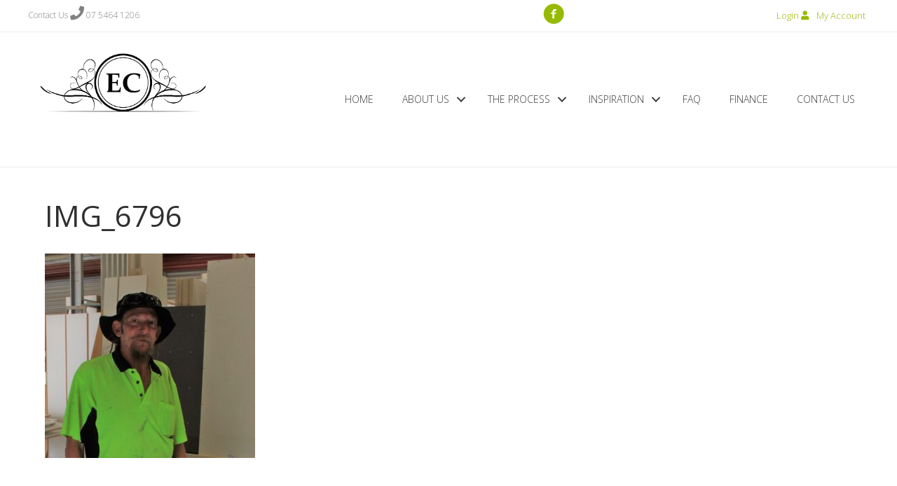

--- FILE ---
content_type: text/html; charset=UTF-8
request_url: https://www.everythingcabinets.com.au/about-us/img_6796/
body_size: 12481
content:
<!DOCTYPE html>
<html lang="en-AU">
<head>
<meta charset="UTF-8" />
<meta name='viewport' content='width=device-width, initial-scale=1.0' />
<meta http-equiv='X-UA-Compatible' content='IE=edge' />
<link rel="profile" href="https://gmpg.org/xfn/11" />
<meta name='robots' content='index, follow, max-image-preview:large, max-snippet:-1, max-video-preview:-1' />

	<!-- This site is optimized with the Yoast SEO plugin v26.8 - https://yoast.com/product/yoast-seo-wordpress/ -->
	<title>IMG_6796 | Everything Cabinets</title>
	<link rel="canonical" href="https://www.everythingcabinets.com.au/about-us/img_6796/" />
	<meta property="og:locale" content="en_US" />
	<meta property="og:type" content="article" />
	<meta property="og:title" content="IMG_6796 | Everything Cabinets" />
	<meta property="og:description" content="Matt - Shed Supervisor" />
	<meta property="og:url" content="https://www.everythingcabinets.com.au/about-us/img_6796/" />
	<meta property="og:site_name" content="Everything Cabinets" />
	<meta property="article:publisher" content="https://www.facebook.com/everythingcabinets/?ref=bookmarks" />
	<meta property="article:modified_time" content="2022-01-24T05:33:16+00:00" />
	<meta property="og:image" content="https://www.everythingcabinets.com.au/about-us/img_6796" />
	<meta property="og:image:width" content="1765" />
	<meta property="og:image:height" content="1716" />
	<meta property="og:image:type" content="image/jpeg" />
	<meta name="twitter:card" content="summary_large_image" />
	<script type="application/ld+json" class="yoast-schema-graph">{"@context":"https://schema.org","@graph":[{"@type":"WebPage","@id":"https://www.everythingcabinets.com.au/about-us/img_6796/","url":"https://www.everythingcabinets.com.au/about-us/img_6796/","name":"IMG_6796 | Everything Cabinets","isPartOf":{"@id":"https://www.everythingcabinets.com.au/#website"},"primaryImageOfPage":{"@id":"https://www.everythingcabinets.com.au/about-us/img_6796/#primaryimage"},"image":{"@id":"https://www.everythingcabinets.com.au/about-us/img_6796/#primaryimage"},"thumbnailUrl":"https://www.everythingcabinets.com.au/wp-content/uploads/IMG_6796.jpg","datePublished":"2022-01-24T05:32:21+00:00","dateModified":"2022-01-24T05:33:16+00:00","breadcrumb":{"@id":"https://www.everythingcabinets.com.au/about-us/img_6796/#breadcrumb"},"inLanguage":"en-AU","potentialAction":[{"@type":"ReadAction","target":["https://www.everythingcabinets.com.au/about-us/img_6796/"]}]},{"@type":"ImageObject","inLanguage":"en-AU","@id":"https://www.everythingcabinets.com.au/about-us/img_6796/#primaryimage","url":"https://www.everythingcabinets.com.au/wp-content/uploads/IMG_6796.jpg","contentUrl":"https://www.everythingcabinets.com.au/wp-content/uploads/IMG_6796.jpg","width":1765,"height":1716,"caption":"Matt - Shed Supervisor"},{"@type":"BreadcrumbList","@id":"https://www.everythingcabinets.com.au/about-us/img_6796/#breadcrumb","itemListElement":[{"@type":"ListItem","position":1,"name":"Home","item":"https://www.everythingcabinets.com.au/"},{"@type":"ListItem","position":2,"name":"About Us","item":"https://www.everythingcabinets.com.au/about-us/"},{"@type":"ListItem","position":3,"name":"IMG_6796"}]},{"@type":"WebSite","@id":"https://www.everythingcabinets.com.au/#website","url":"https://www.everythingcabinets.com.au/","name":"Everything Cabinets","description":"Kitchens | Bathrooms | Laundries","publisher":{"@id":"https://www.everythingcabinets.com.au/#organization"},"potentialAction":[{"@type":"SearchAction","target":{"@type":"EntryPoint","urlTemplate":"https://www.everythingcabinets.com.au/?s={search_term_string}"},"query-input":{"@type":"PropertyValueSpecification","valueRequired":true,"valueName":"search_term_string"}}],"inLanguage":"en-AU"},{"@type":"Organization","@id":"https://www.everythingcabinets.com.au/#organization","name":"Everything Cabinets & Constructions Pty Ltd","url":"https://www.everythingcabinets.com.au/","logo":{"@type":"ImageObject","inLanguage":"en-AU","@id":"https://www.everythingcabinets.com.au/#/schema/logo/image/","url":"https://www.everythingcabinets.com.au/wp-content/uploads/Logo-Web-new.png","contentUrl":"https://www.everythingcabinets.com.au/wp-content/uploads/Logo-Web-new.png","width":3508,"height":2480,"caption":"Everything Cabinets & Constructions Pty Ltd"},"image":{"@id":"https://www.everythingcabinets.com.au/#/schema/logo/image/"},"sameAs":["https://www.facebook.com/everythingcabinets/?ref=bookmarks"]}]}</script>
	<!-- / Yoast SEO plugin. -->


<link rel='dns-prefetch' href='//fonts.googleapis.com' />
<link href='https://fonts.gstatic.com' crossorigin rel='preconnect' />
<link rel="alternate" type="application/rss+xml" title="Everything Cabinets &raquo; Feed" href="https://www.everythingcabinets.com.au/feed/" />
<link rel="alternate" type="application/rss+xml" title="Everything Cabinets &raquo; Comments Feed" href="https://www.everythingcabinets.com.au/comments/feed/" />
<link rel="alternate" type="application/rss+xml" title="Everything Cabinets &raquo; IMG_6796 Comments Feed" href="https://www.everythingcabinets.com.au/about-us/img_6796/feed/" />
<link rel="alternate" title="oEmbed (JSON)" type="application/json+oembed" href="https://www.everythingcabinets.com.au/wp-json/oembed/1.0/embed?url=https%3A%2F%2Fwww.everythingcabinets.com.au%2Fabout-us%2Fimg_6796%2F" />
<link rel="alternate" title="oEmbed (XML)" type="text/xml+oembed" href="https://www.everythingcabinets.com.au/wp-json/oembed/1.0/embed?url=https%3A%2F%2Fwww.everythingcabinets.com.au%2Fabout-us%2Fimg_6796%2F&#038;format=xml" />
<link rel="preload" href="https://www.everythingcabinets.com.au/wp-content/plugins/bb-plugin/fonts/fontawesome/5.15.4/webfonts/fa-solid-900.woff2" as="font" type="font/woff2" crossorigin="anonymous">
<link rel="preload" href="https://www.everythingcabinets.com.au/wp-content/plugins/bb-plugin/fonts/fontawesome/5.15.4/webfonts/fa-regular-400.woff2" as="font" type="font/woff2" crossorigin="anonymous">
<style id='wp-img-auto-sizes-contain-inline-css'>
img:is([sizes=auto i],[sizes^="auto," i]){contain-intrinsic-size:3000px 1500px}
/*# sourceURL=wp-img-auto-sizes-contain-inline-css */
</style>
<style id='wp-emoji-styles-inline-css'>

	img.wp-smiley, img.emoji {
		display: inline !important;
		border: none !important;
		box-shadow: none !important;
		height: 1em !important;
		width: 1em !important;
		margin: 0 0.07em !important;
		vertical-align: -0.1em !important;
		background: none !important;
		padding: 0 !important;
	}
/*# sourceURL=wp-emoji-styles-inline-css */
</style>
<style id='wp-block-library-inline-css'>
:root{--wp-block-synced-color:#7a00df;--wp-block-synced-color--rgb:122,0,223;--wp-bound-block-color:var(--wp-block-synced-color);--wp-editor-canvas-background:#ddd;--wp-admin-theme-color:#007cba;--wp-admin-theme-color--rgb:0,124,186;--wp-admin-theme-color-darker-10:#006ba1;--wp-admin-theme-color-darker-10--rgb:0,107,160.5;--wp-admin-theme-color-darker-20:#005a87;--wp-admin-theme-color-darker-20--rgb:0,90,135;--wp-admin-border-width-focus:2px}@media (min-resolution:192dpi){:root{--wp-admin-border-width-focus:1.5px}}.wp-element-button{cursor:pointer}:root .has-very-light-gray-background-color{background-color:#eee}:root .has-very-dark-gray-background-color{background-color:#313131}:root .has-very-light-gray-color{color:#eee}:root .has-very-dark-gray-color{color:#313131}:root .has-vivid-green-cyan-to-vivid-cyan-blue-gradient-background{background:linear-gradient(135deg,#00d084,#0693e3)}:root .has-purple-crush-gradient-background{background:linear-gradient(135deg,#34e2e4,#4721fb 50%,#ab1dfe)}:root .has-hazy-dawn-gradient-background{background:linear-gradient(135deg,#faaca8,#dad0ec)}:root .has-subdued-olive-gradient-background{background:linear-gradient(135deg,#fafae1,#67a671)}:root .has-atomic-cream-gradient-background{background:linear-gradient(135deg,#fdd79a,#004a59)}:root .has-nightshade-gradient-background{background:linear-gradient(135deg,#330968,#31cdcf)}:root .has-midnight-gradient-background{background:linear-gradient(135deg,#020381,#2874fc)}:root{--wp--preset--font-size--normal:16px;--wp--preset--font-size--huge:42px}.has-regular-font-size{font-size:1em}.has-larger-font-size{font-size:2.625em}.has-normal-font-size{font-size:var(--wp--preset--font-size--normal)}.has-huge-font-size{font-size:var(--wp--preset--font-size--huge)}.has-text-align-center{text-align:center}.has-text-align-left{text-align:left}.has-text-align-right{text-align:right}.has-fit-text{white-space:nowrap!important}#end-resizable-editor-section{display:none}.aligncenter{clear:both}.items-justified-left{justify-content:flex-start}.items-justified-center{justify-content:center}.items-justified-right{justify-content:flex-end}.items-justified-space-between{justify-content:space-between}.screen-reader-text{border:0;clip-path:inset(50%);height:1px;margin:-1px;overflow:hidden;padding:0;position:absolute;width:1px;word-wrap:normal!important}.screen-reader-text:focus{background-color:#ddd;clip-path:none;color:#444;display:block;font-size:1em;height:auto;left:5px;line-height:normal;padding:15px 23px 14px;text-decoration:none;top:5px;width:auto;z-index:100000}html :where(.has-border-color){border-style:solid}html :where([style*=border-top-color]){border-top-style:solid}html :where([style*=border-right-color]){border-right-style:solid}html :where([style*=border-bottom-color]){border-bottom-style:solid}html :where([style*=border-left-color]){border-left-style:solid}html :where([style*=border-width]){border-style:solid}html :where([style*=border-top-width]){border-top-style:solid}html :where([style*=border-right-width]){border-right-style:solid}html :where([style*=border-bottom-width]){border-bottom-style:solid}html :where([style*=border-left-width]){border-left-style:solid}html :where(img[class*=wp-image-]){height:auto;max-width:100%}:where(figure){margin:0 0 1em}html :where(.is-position-sticky){--wp-admin--admin-bar--position-offset:var(--wp-admin--admin-bar--height,0px)}@media screen and (max-width:600px){html :where(.is-position-sticky){--wp-admin--admin-bar--position-offset:0px}}

/*# sourceURL=wp-block-library-inline-css */
</style><style id='global-styles-inline-css'>
:root{--wp--preset--aspect-ratio--square: 1;--wp--preset--aspect-ratio--4-3: 4/3;--wp--preset--aspect-ratio--3-4: 3/4;--wp--preset--aspect-ratio--3-2: 3/2;--wp--preset--aspect-ratio--2-3: 2/3;--wp--preset--aspect-ratio--16-9: 16/9;--wp--preset--aspect-ratio--9-16: 9/16;--wp--preset--color--black: #000000;--wp--preset--color--cyan-bluish-gray: #abb8c3;--wp--preset--color--white: #ffffff;--wp--preset--color--pale-pink: #f78da7;--wp--preset--color--vivid-red: #cf2e2e;--wp--preset--color--luminous-vivid-orange: #ff6900;--wp--preset--color--luminous-vivid-amber: #fcb900;--wp--preset--color--light-green-cyan: #7bdcb5;--wp--preset--color--vivid-green-cyan: #00d084;--wp--preset--color--pale-cyan-blue: #8ed1fc;--wp--preset--color--vivid-cyan-blue: #0693e3;--wp--preset--color--vivid-purple: #9b51e0;--wp--preset--color--fl-heading-text: #303030;--wp--preset--color--fl-body-bg: #ffffff;--wp--preset--color--fl-body-text: #818181;--wp--preset--color--fl-accent: #95ba00;--wp--preset--color--fl-accent-hover: #000000;--wp--preset--color--fl-topbar-bg: #ffffff;--wp--preset--color--fl-topbar-text: #000000;--wp--preset--color--fl-topbar-link: #428bca;--wp--preset--color--fl-topbar-hover: #428bca;--wp--preset--color--fl-header-bg: #ffffff;--wp--preset--color--fl-header-text: #000000;--wp--preset--color--fl-header-link: #1b1b1b;--wp--preset--color--fl-header-hover: #1e73be;--wp--preset--color--fl-nav-bg: #ffffff;--wp--preset--color--fl-nav-link: #81d742;--wp--preset--color--fl-nav-hover: #1e73be;--wp--preset--color--fl-content-bg: #ffffff;--wp--preset--color--fl-footer-widgets-bg: #ffffff;--wp--preset--color--fl-footer-widgets-text: #606060;--wp--preset--color--fl-footer-widgets-link: #428bca;--wp--preset--color--fl-footer-widgets-hover: #428bca;--wp--preset--color--fl-footer-bg: #ffffff;--wp--preset--color--fl-footer-text: #606060;--wp--preset--color--fl-footer-link: #428bca;--wp--preset--color--fl-footer-hover: #428bca;--wp--preset--gradient--vivid-cyan-blue-to-vivid-purple: linear-gradient(135deg,rgb(6,147,227) 0%,rgb(155,81,224) 100%);--wp--preset--gradient--light-green-cyan-to-vivid-green-cyan: linear-gradient(135deg,rgb(122,220,180) 0%,rgb(0,208,130) 100%);--wp--preset--gradient--luminous-vivid-amber-to-luminous-vivid-orange: linear-gradient(135deg,rgb(252,185,0) 0%,rgb(255,105,0) 100%);--wp--preset--gradient--luminous-vivid-orange-to-vivid-red: linear-gradient(135deg,rgb(255,105,0) 0%,rgb(207,46,46) 100%);--wp--preset--gradient--very-light-gray-to-cyan-bluish-gray: linear-gradient(135deg,rgb(238,238,238) 0%,rgb(169,184,195) 100%);--wp--preset--gradient--cool-to-warm-spectrum: linear-gradient(135deg,rgb(74,234,220) 0%,rgb(151,120,209) 20%,rgb(207,42,186) 40%,rgb(238,44,130) 60%,rgb(251,105,98) 80%,rgb(254,248,76) 100%);--wp--preset--gradient--blush-light-purple: linear-gradient(135deg,rgb(255,206,236) 0%,rgb(152,150,240) 100%);--wp--preset--gradient--blush-bordeaux: linear-gradient(135deg,rgb(254,205,165) 0%,rgb(254,45,45) 50%,rgb(107,0,62) 100%);--wp--preset--gradient--luminous-dusk: linear-gradient(135deg,rgb(255,203,112) 0%,rgb(199,81,192) 50%,rgb(65,88,208) 100%);--wp--preset--gradient--pale-ocean: linear-gradient(135deg,rgb(255,245,203) 0%,rgb(182,227,212) 50%,rgb(51,167,181) 100%);--wp--preset--gradient--electric-grass: linear-gradient(135deg,rgb(202,248,128) 0%,rgb(113,206,126) 100%);--wp--preset--gradient--midnight: linear-gradient(135deg,rgb(2,3,129) 0%,rgb(40,116,252) 100%);--wp--preset--font-size--small: 13px;--wp--preset--font-size--medium: 20px;--wp--preset--font-size--large: 36px;--wp--preset--font-size--x-large: 42px;--wp--preset--spacing--20: 0.44rem;--wp--preset--spacing--30: 0.67rem;--wp--preset--spacing--40: 1rem;--wp--preset--spacing--50: 1.5rem;--wp--preset--spacing--60: 2.25rem;--wp--preset--spacing--70: 3.38rem;--wp--preset--spacing--80: 5.06rem;--wp--preset--shadow--natural: 6px 6px 9px rgba(0, 0, 0, 0.2);--wp--preset--shadow--deep: 12px 12px 50px rgba(0, 0, 0, 0.4);--wp--preset--shadow--sharp: 6px 6px 0px rgba(0, 0, 0, 0.2);--wp--preset--shadow--outlined: 6px 6px 0px -3px rgb(255, 255, 255), 6px 6px rgb(0, 0, 0);--wp--preset--shadow--crisp: 6px 6px 0px rgb(0, 0, 0);}:where(.is-layout-flex){gap: 0.5em;}:where(.is-layout-grid){gap: 0.5em;}body .is-layout-flex{display: flex;}.is-layout-flex{flex-wrap: wrap;align-items: center;}.is-layout-flex > :is(*, div){margin: 0;}body .is-layout-grid{display: grid;}.is-layout-grid > :is(*, div){margin: 0;}:where(.wp-block-columns.is-layout-flex){gap: 2em;}:where(.wp-block-columns.is-layout-grid){gap: 2em;}:where(.wp-block-post-template.is-layout-flex){gap: 1.25em;}:where(.wp-block-post-template.is-layout-grid){gap: 1.25em;}.has-black-color{color: var(--wp--preset--color--black) !important;}.has-cyan-bluish-gray-color{color: var(--wp--preset--color--cyan-bluish-gray) !important;}.has-white-color{color: var(--wp--preset--color--white) !important;}.has-pale-pink-color{color: var(--wp--preset--color--pale-pink) !important;}.has-vivid-red-color{color: var(--wp--preset--color--vivid-red) !important;}.has-luminous-vivid-orange-color{color: var(--wp--preset--color--luminous-vivid-orange) !important;}.has-luminous-vivid-amber-color{color: var(--wp--preset--color--luminous-vivid-amber) !important;}.has-light-green-cyan-color{color: var(--wp--preset--color--light-green-cyan) !important;}.has-vivid-green-cyan-color{color: var(--wp--preset--color--vivid-green-cyan) !important;}.has-pale-cyan-blue-color{color: var(--wp--preset--color--pale-cyan-blue) !important;}.has-vivid-cyan-blue-color{color: var(--wp--preset--color--vivid-cyan-blue) !important;}.has-vivid-purple-color{color: var(--wp--preset--color--vivid-purple) !important;}.has-black-background-color{background-color: var(--wp--preset--color--black) !important;}.has-cyan-bluish-gray-background-color{background-color: var(--wp--preset--color--cyan-bluish-gray) !important;}.has-white-background-color{background-color: var(--wp--preset--color--white) !important;}.has-pale-pink-background-color{background-color: var(--wp--preset--color--pale-pink) !important;}.has-vivid-red-background-color{background-color: var(--wp--preset--color--vivid-red) !important;}.has-luminous-vivid-orange-background-color{background-color: var(--wp--preset--color--luminous-vivid-orange) !important;}.has-luminous-vivid-amber-background-color{background-color: var(--wp--preset--color--luminous-vivid-amber) !important;}.has-light-green-cyan-background-color{background-color: var(--wp--preset--color--light-green-cyan) !important;}.has-vivid-green-cyan-background-color{background-color: var(--wp--preset--color--vivid-green-cyan) !important;}.has-pale-cyan-blue-background-color{background-color: var(--wp--preset--color--pale-cyan-blue) !important;}.has-vivid-cyan-blue-background-color{background-color: var(--wp--preset--color--vivid-cyan-blue) !important;}.has-vivid-purple-background-color{background-color: var(--wp--preset--color--vivid-purple) !important;}.has-black-border-color{border-color: var(--wp--preset--color--black) !important;}.has-cyan-bluish-gray-border-color{border-color: var(--wp--preset--color--cyan-bluish-gray) !important;}.has-white-border-color{border-color: var(--wp--preset--color--white) !important;}.has-pale-pink-border-color{border-color: var(--wp--preset--color--pale-pink) !important;}.has-vivid-red-border-color{border-color: var(--wp--preset--color--vivid-red) !important;}.has-luminous-vivid-orange-border-color{border-color: var(--wp--preset--color--luminous-vivid-orange) !important;}.has-luminous-vivid-amber-border-color{border-color: var(--wp--preset--color--luminous-vivid-amber) !important;}.has-light-green-cyan-border-color{border-color: var(--wp--preset--color--light-green-cyan) !important;}.has-vivid-green-cyan-border-color{border-color: var(--wp--preset--color--vivid-green-cyan) !important;}.has-pale-cyan-blue-border-color{border-color: var(--wp--preset--color--pale-cyan-blue) !important;}.has-vivid-cyan-blue-border-color{border-color: var(--wp--preset--color--vivid-cyan-blue) !important;}.has-vivid-purple-border-color{border-color: var(--wp--preset--color--vivid-purple) !important;}.has-vivid-cyan-blue-to-vivid-purple-gradient-background{background: var(--wp--preset--gradient--vivid-cyan-blue-to-vivid-purple) !important;}.has-light-green-cyan-to-vivid-green-cyan-gradient-background{background: var(--wp--preset--gradient--light-green-cyan-to-vivid-green-cyan) !important;}.has-luminous-vivid-amber-to-luminous-vivid-orange-gradient-background{background: var(--wp--preset--gradient--luminous-vivid-amber-to-luminous-vivid-orange) !important;}.has-luminous-vivid-orange-to-vivid-red-gradient-background{background: var(--wp--preset--gradient--luminous-vivid-orange-to-vivid-red) !important;}.has-very-light-gray-to-cyan-bluish-gray-gradient-background{background: var(--wp--preset--gradient--very-light-gray-to-cyan-bluish-gray) !important;}.has-cool-to-warm-spectrum-gradient-background{background: var(--wp--preset--gradient--cool-to-warm-spectrum) !important;}.has-blush-light-purple-gradient-background{background: var(--wp--preset--gradient--blush-light-purple) !important;}.has-blush-bordeaux-gradient-background{background: var(--wp--preset--gradient--blush-bordeaux) !important;}.has-luminous-dusk-gradient-background{background: var(--wp--preset--gradient--luminous-dusk) !important;}.has-pale-ocean-gradient-background{background: var(--wp--preset--gradient--pale-ocean) !important;}.has-electric-grass-gradient-background{background: var(--wp--preset--gradient--electric-grass) !important;}.has-midnight-gradient-background{background: var(--wp--preset--gradient--midnight) !important;}.has-small-font-size{font-size: var(--wp--preset--font-size--small) !important;}.has-medium-font-size{font-size: var(--wp--preset--font-size--medium) !important;}.has-large-font-size{font-size: var(--wp--preset--font-size--large) !important;}.has-x-large-font-size{font-size: var(--wp--preset--font-size--x-large) !important;}
/*# sourceURL=global-styles-inline-css */
</style>

<style id='classic-theme-styles-inline-css'>
/*! This file is auto-generated */
.wp-block-button__link{color:#fff;background-color:#32373c;border-radius:9999px;box-shadow:none;text-decoration:none;padding:calc(.667em + 2px) calc(1.333em + 2px);font-size:1.125em}.wp-block-file__button{background:#32373c;color:#fff;text-decoration:none}
/*# sourceURL=/wp-includes/css/classic-themes.min.css */
</style>
<link rel='stylesheet' id='font-awesome-5-css' href='https://www.everythingcabinets.com.au/wp-content/plugins/bb-plugin/fonts/fontawesome/5.15.4/css/all.min.css?ver=2.10.0.5' media='all' />
<link rel='stylesheet' id='ultimate-icons-css' href='https://www.everythingcabinets.com.au/wp-content/uploads/bb-plugin/icons/ultimate-icons/style.css?ver=2.10.0.5' media='all' />
<link rel='stylesheet' id='fl-builder-layout-bundle-99fec37f0b1c8702bb6ddeac2a56a7ed-css' href='https://www.everythingcabinets.com.au/wp-content/uploads/bb-plugin/cache/99fec37f0b1c8702bb6ddeac2a56a7ed-layout-bundle.css?ver=2.10.0.5-1.5.2.1' media='all' />
<link rel='stylesheet' id='jquery-magnificpopup-css' href='https://www.everythingcabinets.com.au/wp-content/plugins/bb-plugin/css/jquery.magnificpopup.min.css?ver=2.10.0.5' media='all' />
<link rel='stylesheet' id='bootstrap-css' href='https://www.everythingcabinets.com.au/wp-content/themes/bb-theme/css/bootstrap.min.css?ver=1.7.19.1' media='all' />
<link rel='stylesheet' id='fl-automator-skin-css' href='https://www.everythingcabinets.com.au/wp-content/uploads/bb-theme/skin-693378e8447a5.css?ver=1.7.19.1' media='all' />
<link rel='stylesheet' id='pp-animate-css' href='https://www.everythingcabinets.com.au/wp-content/plugins/bbpowerpack/assets/css/animate.min.css?ver=3.5.1' media='all' />
<link rel='stylesheet' id='fl-builder-google-fonts-91481024f3a0971848218f18473065ff-css' href='//fonts.googleapis.com/css?family=Open+Sans%3A300%2C400%2C700%2C400%7CLato%3A400&#038;ver=6.9' media='all' />
<script src="https://www.everythingcabinets.com.au/wp-includes/js/jquery/jquery.min.js?ver=3.7.1" id="jquery-core-js"></script>
<script src="https://www.everythingcabinets.com.au/wp-includes/js/jquery/jquery-migrate.min.js?ver=3.4.1" id="jquery-migrate-js"></script>
<link rel="https://api.w.org/" href="https://www.everythingcabinets.com.au/wp-json/" /><link rel="alternate" title="JSON" type="application/json" href="https://www.everythingcabinets.com.au/wp-json/wp/v2/media/17841" /><link rel="EditURI" type="application/rsd+xml" title="RSD" href="https://www.everythingcabinets.com.au/xmlrpc.php?rsd" />
<meta name="generator" content="WordPress 6.9" />
<link rel='shortlink' href='https://www.everythingcabinets.com.au/?p=17841' />
		<script>
			var bb_powerpack = {
				version: '2.40.10',
				getAjaxUrl: function() { return atob( 'aHR0cHM6Ly93d3cuZXZlcnl0aGluZ2NhYmluZXRzLmNvbS5hdS93cC1hZG1pbi9hZG1pbi1hamF4LnBocA==' ); },
				callback: function() {},
				mapMarkerData: {},
				post_id: '17841',
				search_term: '',
				current_page: 'https://www.everythingcabinets.com.au/about-us/img_6796/',
				conditionals: {
					is_front_page: false,
					is_home: false,
					is_archive: false,
					current_post_type: '',
					is_tax: false,
										is_author: false,
					current_author: false,
					is_search: false,
									}
			};
		</script>
		
		<!-- GA Google Analytics @ https://m0n.co/ga -->
		<script async src="https://www.googletagmanager.com/gtag/js?id=UA-60835087-1"></script>
		<script>
			window.dataLayer = window.dataLayer || [];
			function gtag(){dataLayer.push(arguments);}
			gtag('js', new Date());
			gtag('config', 'UA-60835087-1');
		</script>

	<link rel="icon" href="https://www.everythingcabinets.com.au/wp-content/uploads/cropped-Logo-e1459992458111-32x32.jpg" sizes="32x32" />
<link rel="icon" href="https://www.everythingcabinets.com.au/wp-content/uploads/cropped-Logo-e1459992458111-192x192.jpg" sizes="192x192" />
<link rel="apple-touch-icon" href="https://www.everythingcabinets.com.au/wp-content/uploads/cropped-Logo-e1459992458111-180x180.jpg" />
<meta name="msapplication-TileImage" content="https://www.everythingcabinets.com.au/wp-content/uploads/cropped-Logo-e1459992458111-270x270.jpg" />
<!-- Facebook Pixel Code -->
<script>
!function(f,b,e,v,n,t,s){if(f.fbq)return;n=f.fbq=function(){n.callMethod?
n.callMethod.apply(n,arguments):n.queue.push(arguments)};if(!f._fbq)f._fbq=n;
n.push=n;n.loaded=!0;n.version='2.0';n.queue=[];t=b.createElement(e);t.async=!0;
t.src=v;s=b.getElementsByTagName(e)[0];s.parentNode.insertBefore(t,s)}(window,
document,'script','https://connect.facebook.net/en_US/fbevents.js');

fbq('init', '1692059714389926');
fbq('track', "PageView");</script>
<noscript><img height="1" width="1" style="display:none"
src="https://www.facebook.com/tr?id=1692059714389926&ev=PageView&noscript=1"
/></noscript>
<!-- End Facebook Pixel Code -->

<meta name="facebook-domain-verification" content="eufeftb7j4rqma0brtisbyc3ogwt9i" />
<link rel="stylesheet" href="https://www.everythingcabinets.com.au/wp-content/themes/bb-theme-child/style.css" /></head>
<body class="attachment wp-singular attachment-template-default attachmentid-17841 attachment-jpeg wp-theme-bb-theme wp-child-theme-bb-theme-child fl-builder-2-10-0-5 fl-themer-1-5-2-1 fl-theme-1-7-19-1 fl-no-js fl-theme-builder-header fl-theme-builder-header-header fl-theme-builder-footer fl-theme-builder-footer-footer fl-framework-bootstrap fl-preset-default fl-full-width" itemscope="itemscope" itemtype="https://schema.org/WebPage">
<a aria-label="Skip to content" class="fl-screen-reader-text" href="#fl-main-content">Skip to content</a><div class="fl-page">
	<header class="fl-builder-content fl-builder-content-17616 fl-builder-global-templates-locked" data-post-id="17616" data-type="header" data-sticky="1" data-sticky-on="" data-sticky-breakpoint="medium" data-shrink="1" data-overlay="0" data-overlay-bg="transparent" data-shrink-image-height="50px" role="banner" itemscope="itemscope" itemtype="http://schema.org/WPHeader"><div class="fl-row fl-row-full-width fl-row-bg-color fl-node-5b9cb417d4892 fl-row-default-height fl-row-align-center" data-node="5b9cb417d4892">
	<div class="fl-row-content-wrap">
						<div class="fl-row-content fl-row-fixed-width fl-node-content">
		
<div class="fl-col-group fl-node-5b9cb417d48d3 fl-col-group-equal-height fl-col-group-align-center" data-node="5b9cb417d48d3">
			<div class="fl-col fl-node-5b9cb417d4914 fl-col-bg-color fl-col-small" data-node="5b9cb417d4914">
	<div class="fl-col-content fl-node-content"><div class="fl-module fl-module-rich-text fl-node-5b9cb417d4995" data-node="5b9cb417d4995">
	<div class="fl-module-content fl-node-content">
		<div class="fl-rich-text">
	<p><span style="font-size: 12px;">Contact Us <i class="fa fa-phone" style="font-size: 20px;"></i> 07 5464 1206 </span></p>
</div>
	</div>
</div>
</div>
</div>
			<div class="fl-col fl-node-5b9cb417d4a57 fl-col-bg-color fl-col-small" data-node="5b9cb417d4a57">
	<div class="fl-col-content fl-node-content"></div>
</div>
			<div class="fl-col fl-node-5b9cb417d4aa4 fl-col-bg-color fl-col-small" data-node="5b9cb417d4aa4">
	<div class="fl-col-content fl-node-content"><div class="fl-module fl-module-icon fl-node-5b9cb417d4a16" data-node="5b9cb417d4a16">
	<div class="fl-module-content fl-node-content">
		<div class="fl-icon-wrap">
	<span class="fl-icon">
								<a href="https://www.facebook.com/pages/Everything-Cabinets/514996048528440" target="_self">
							<i class="ua-icon ua-icon-facebook-with-circle" aria-hidden="true"></i>
						</a>
			</span>
	</div>
	</div>
</div>
</div>
</div>
			<div class="fl-col fl-node-5b9cb417d4954 fl-col-bg-color fl-col-small" data-node="5b9cb417d4954">
	<div class="fl-col-content fl-node-content"><div class="fl-module fl-module-menu fl-node-5b9cb417d4ae4 fl-visible-desktop fl-visible-large fl-visible-medium" data-node="5b9cb417d4ae4">
	<div class="fl-module-content fl-node-content">
		<div class="fl-menu">
		<div class="fl-clear"></div>
	<nav role="navigation" aria-label="Menu" itemscope="itemscope" itemtype="https://schema.org/SiteNavigationElement"><ul id="menu-topbar-menu" class="menu fl-menu-horizontal fl-toggle-none"><li id="menu-item-17510" class="menu-item menu-item-type-post_type menu-item-object-page"><a role="menuitem" href="https://www.everythingcabinets.com.au/my-account/">Login <i class="fa fa-user" aria-hidden="true"></i></a></li><li id="menu-item-17511" class="menu-item menu-item-type-post_type menu-item-object-page"><a role="menuitem" href="https://www.everythingcabinets.com.au/my-account/">My Account</a></li></ul></nav></div>
	</div>
</div>
</div>
</div>
	</div>
		</div>
	</div>
</div>
<div class="fl-row fl-row-full-width fl-row-bg-color fl-node-5b9cb417d4784 fl-row-default-height fl-row-align-center" data-node="5b9cb417d4784">
	<div class="fl-row-content-wrap">
						<div class="fl-row-content fl-row-fixed-width fl-node-content">
		
<div class="fl-col-group fl-node-5b9cb417d47c8 fl-col-group-equal-height fl-col-group-align-center fl-col-group-custom-width" data-node="5b9cb417d47c8">
			<div class="fl-col fl-node-5b9cb417d480e fl-col-bg-color fl-col-small fl-col-small-custom-width" data-node="5b9cb417d480e">
	<div class="fl-col-content fl-node-content"><div class="fl-module fl-module-photo fl-node-5b9cb417d473b" data-node="5b9cb417d473b">
	<div class="fl-module-content fl-node-content">
		<div role="figure" class="fl-photo fl-photo-align-center" itemscope itemtype="https://schema.org/ImageObject">
	<div class="fl-photo-content fl-photo-img-png">
				<a href="https://www.everythingcabinets.com.au/" target="_self" itemprop="url">
				<img loading="lazy" decoding="async" class="fl-photo-img wp-image-17873 size-full" src="https://www.everythingcabinets.com.au/wp-content/uploads/Small-Logo-1.png" alt="Small Logo (1)" height="565" width="800" title="Small Logo (1)"  data-no-lazy="1" itemprop="image" srcset="https://www.everythingcabinets.com.au/wp-content/uploads/Small-Logo-1.png 800w, https://www.everythingcabinets.com.au/wp-content/uploads/Small-Logo-1-300x212.png 300w, https://www.everythingcabinets.com.au/wp-content/uploads/Small-Logo-1-600x424.png 600w" sizes="auto, (max-width: 800px) 100vw, 800px" />
				</a>
					</div>
	</div>
	</div>
</div>
</div>
</div>
			<div class="fl-col fl-node-5b9cb417d4851 fl-col-bg-color" data-node="5b9cb417d4851">
	<div class="fl-col-content fl-node-content"><div class="fl-module fl-module-menu fl-node-5b9cb417d49d5" data-node="5b9cb417d49d5">
	<div class="fl-module-content fl-node-content">
		<div class="fl-menu fl-menu-responsive-toggle-mobile">
	<button class="fl-menu-mobile-toggle fl-content-ui-button text"><span class="fl-menu-mobile-toggle-label" aria-haspopup="menu" aria-label="Menu"">Menu</span></button>	<div class="fl-clear"></div>
	<nav role="navigation" aria-label="Menu" itemscope="itemscope" itemtype="https://schema.org/SiteNavigationElement"><ul id="menu-main-menu" class="menu fl-menu-horizontal fl-toggle-arrows"><li id="menu-item-17287" class="menu-item menu-item-type-post_type menu-item-object-page menu-item-home"><a role="menuitem" href="https://www.everythingcabinets.com.au/">Home</a></li><li id="menu-item-17289" class="menu-item menu-item-type-post_type menu-item-object-page menu-item-has-children fl-has-submenu"><div class="fl-has-submenu-container"><a role="menuitem" href="https://www.everythingcabinets.com.au/about-us/">About Us</a><span role="button" tabindex="0" role="menuitem" aria-label="About Us submenu toggle" aria-haspopup="menu" aria-expanded="false" aria-controls="sub-menu-17289" class="fl-menu-toggle fl-content-ui-button"></span></div><ul id="sub-menu-17289" class="sub-menu" role="menu">	<li id="menu-item-17838" class="menu-item menu-item-type-post_type menu-item-object-page"><a role="menuitem" href="https://www.everythingcabinets.com.au/careers/">Careers</a></li></ul></li><li id="menu-item-17288" class="menu-item menu-item-type-post_type menu-item-object-page menu-item-has-children fl-has-submenu"><div class="fl-has-submenu-container"><a role="menuitem" href="https://www.everythingcabinets.com.au/our-process/">The Process</a><span role="button" tabindex="0" role="menuitem" aria-label="The Process submenu toggle" aria-haspopup="menu" aria-expanded="false" aria-controls="sub-menu-17288" class="fl-menu-toggle fl-content-ui-button"></span></div><ul id="sub-menu-17288" class="sub-menu" role="menu">	<li id="menu-item-17284" class="menu-item menu-item-type-post_type menu-item-object-page"><a role="menuitem" href="https://www.everythingcabinets.com.au/our-process/">The Process</a></li></ul></li><li id="menu-item-226" class="menu-item menu-item-type-post_type menu-item-object-page menu-item-has-children fl-has-submenu"><div class="fl-has-submenu-container"><a role="menuitem" href="https://www.everythingcabinets.com.au/renovation-inspiration/">Inspiration</a><span role="button" tabindex="0" role="menuitem" aria-label="Inspiration submenu toggle" aria-haspopup="menu" aria-expanded="false" aria-controls="sub-menu-226" class="fl-menu-toggle fl-content-ui-button"></span></div><ul id="sub-menu-226" class="sub-menu" role="menu">	<li id="menu-item-17286" class="menu-item menu-item-type-post_type menu-item-object-page"><a role="menuitem" href="https://www.everythingcabinets.com.au/gallery/">Gallery</a></li></ul></li><li id="menu-item-17282" class="menu-item menu-item-type-post_type menu-item-object-page"><a role="menuitem" href="https://www.everythingcabinets.com.au/faq/">FAQ</a></li><li id="menu-item-17605" class="menu-item menu-item-type-post_type menu-item-object-page"><a role="menuitem" href="https://www.everythingcabinets.com.au/?page_id=17596">Finance</a></li><li id="menu-item-17280" class="menu-item menu-item-type-post_type menu-item-object-page"><a role="menuitem" href="https://www.everythingcabinets.com.au/contact/">Contact Us</a></li></ul></nav></div>
	</div>
</div>
</div>
</div>
	</div>
		</div>
	</div>
</div>
</header>	<div id="fl-main-content" class="fl-page-content" itemprop="mainContentOfPage" role="main">

		
<div class="fl-content-full container">
	<div class="row">
		<div class="fl-content col-md-12">
			<article class="fl-post post-17841 attachment type-attachment status-inherit hentry" id="fl-post-17841" itemscope="itemscope" itemtype="https://schema.org/CreativeWork">

		<header class="fl-post-header">
		<h1 class="fl-post-title" itemprop="headline">IMG_6796</h1>
			</header><!-- .fl-post-header -->
			<div class="fl-post-content clearfix" itemprop="text">
		<p class="attachment"><a href='https://www.everythingcabinets.com.au/wp-content/uploads/IMG_6796.jpg'><img fetchpriority="high" decoding="async" width="300" height="292" src="https://www.everythingcabinets.com.au/wp-content/uploads/IMG_6796-300x292.jpg" class="attachment-medium size-medium" alt="" srcset="https://www.everythingcabinets.com.au/wp-content/uploads/IMG_6796-300x292.jpg 300w, https://www.everythingcabinets.com.au/wp-content/uploads/IMG_6796-1024x996.jpg 1024w, https://www.everythingcabinets.com.au/wp-content/uploads/IMG_6796-1536x1493.jpg 1536w, https://www.everythingcabinets.com.au/wp-content/uploads/IMG_6796-600x583.jpg 600w, https://www.everythingcabinets.com.au/wp-content/uploads/IMG_6796.jpg 1765w" sizes="(max-width: 300px) 100vw, 300px" /></a></p>
	</div><!-- .fl-post-content -->
	
</article>

<div class="fl-comments">

	
			<div id="respond" class="comment-respond">
		<h3 id="reply-title" class="comment-reply-title">Leave a Comment <small><a rel="nofollow" id="cancel-comment-reply-link" href="/about-us/img_6796/#respond" style="display:none;">Cancel Reply</a></small></h3><form action="https://www.everythingcabinets.com.au/wp-comments-post.php" method="post" id="fl-comment-form" class="fl-comment-form"><label for="fl-comment">Comment</label><textarea id="fl-comment" name="comment" class="form-control" cols="60" rows="8"></textarea><br /><label for="fl-author">Name (required)</label>
									<input type="text" id="fl-author" name="author" class="form-control" value="" aria-required="true" /><br />
<label for="fl-email">Email (will not be published) (required)</label>
									<input type="text" id="fl-email" name="email" class="form-control" value="" aria-required="true" /><br />
<label for="fl-url">Website</label>
									<input type="text" id="fl-url" name="url" class="form-control" value="" /><br />
<p class="form-submit"><input name="submit" type="submit" id="fl-comment-form-submit" class="btn btn-primary" value="Submit Comment" /> <input type='hidden' name='comment_post_ID' value='17841' id='comment_post_ID' />
<input type='hidden' name='comment_parent' id='comment_parent' value='0' />
</p></form>	</div><!-- #respond -->
		</div>
<!-- .fl-post -->
		</div>
	</div>
</div>


	</div><!-- .fl-page-content -->
	<footer class="fl-builder-content fl-builder-content-17619 fl-builder-global-templates-locked" data-post-id="17619" data-type="footer" itemscope="itemscope" itemtype="http://schema.org/WPFooter"><div class="fl-row fl-row-full-width fl-row-bg-color fl-node-5b9cb4c34ce16 fl-row-default-height fl-row-align-center" data-node="5b9cb4c34ce16">
	<div class="fl-row-content-wrap">
						<div class="fl-row-content fl-row-fixed-width fl-node-content">
		
<div class="fl-col-group fl-node-5b9cb4c34cfbb" data-node="5b9cb4c34cfbb">
			<div class="fl-col fl-node-ypwalhmfisk6 fl-col-bg-color fl-col-small" data-node="ypwalhmfisk6">
	<div class="fl-col-content fl-node-content"><div class="fl-module fl-module-heading fl-node-5b9cb4c34d258" data-node="5b9cb4c34d258">
	<div class="fl-module-content fl-node-content">
		<h5 class="fl-heading">
		<span class="fl-heading-text">EVERYTHING CABINETS</span>
	</h5>
	</div>
</div>
<div class="fl-module fl-module-rich-text fl-node-5b9cb4c34d0f1" data-node="5b9cb4c34d0f1">
	<div class="fl-module-content fl-node-content">
		<div class="fl-rich-text">
	<p>Everything Cabinets are the leaders in high-end quality joinery. They are a building and renovations company Based in Rosewood that services from Brisbane to Toowoomba. Everything Cabinets specializes in unique custom built kitchens, and joinery throughout the house as well as commercial offices. Contact them for a complimentary design discussion today.</p>
</div>
	</div>
</div>
</div>
</div>
			<div class="fl-col fl-node-5b9cb4c34cff8 fl-col-bg-color fl-col-small" data-node="5b9cb4c34cff8">
	<div class="fl-col-content fl-node-content"><div class="fl-module fl-module-heading fl-node-5b9cb4c34d167" data-node="5b9cb4c34d167">
	<div class="fl-module-content fl-node-content">
		<h5 class="fl-heading">
		<span class="fl-heading-text">LATEST FROM OUR BLOG</span>
	</h5>
	</div>
</div>
<div class="fl-module fl-module-post-grid fl-node-52d4r138nesa" data-node="52d4r138nesa">
	<div class="fl-module-content fl-node-content">
			<div class="fl-post-feed" itemscope="itemscope" itemtype="https://schema.org/Blog">
	<div class="fl-post-feed-post fl-post-align-default post-17881 post type-post status-publish format-standard has-post-thumbnail hentry category-category-1 tag-2pac tag-high-end tag-joinery tag-kitchen tag-stone" itemscope itemtype="https://schema.org/BlogPosting">

	<meta itemscope itemprop="mainEntityOfPage" itemtype="https://schema.org/WebPage" itemid="https://www.everythingcabinets.com.au/10-things-you-probably-didnt-know-about-high-end-kitchens/" content="10 Things You Probably Didn&#8217;t Know About High-End Kitchens" /><meta itemprop="datePublished" content="2023-01-19" /><meta itemprop="dateModified" content="2024-01-22" /><div itemprop="publisher" itemscope itemtype="https://schema.org/Organization"><meta itemprop="name" content="Everything Cabinets"><div itemprop="logo" itemscope itemtype="https://schema.org/ImageObject"><meta itemprop="url" content="https://www.everythingcabinets.com.au/wp-content/uploads/Logo-web-1.png"></div></div><div itemscope itemprop="author" itemtype="https://schema.org/Person"><meta itemprop="url" content="https://www.everythingcabinets.com.au/author/siteowner/" /><meta itemprop="name" content="Everything Cabinets" /></div><div itemscope itemprop="image" itemtype="https://schema.org/ImageObject"><meta itemprop="url" content="https://www.everythingcabinets.com.au/wp-content/uploads/Syntax-11.jpg" /><meta itemprop="width" content="900" /><meta itemprop="height" content="600" /></div><div itemprop="interactionStatistic" itemscope itemtype="https://schema.org/InteractionCounter"><meta itemprop="interactionType" content="https://schema.org/CommentAction" /><meta itemprop="userInteractionCount" content="0" /></div>	
		<div class="fl-post-feed-text">
	
		<div class="fl-post-feed-header">

			<h2 class="fl-post-feed-title" itemprop="headline">
				<a href="https://www.everythingcabinets.com.au/10-things-you-probably-didnt-know-about-high-end-kitchens/" rel="bookmark" title="10 Things You Probably Didn&#8217;t Know About High-End Kitchens">10 Things You Probably Didn&#8217;t Know About High-End Kitchens</a>
			</h2>

			
						<div class="fl-post-feed-meta">
									<span class="fl-post-feed-author">
						By <a href="https://www.everythingcabinets.com.au/author/siteowner/"><span>Everything Cabinets</span></a>					</span>
																			<span class="fl-sep"> | </span>
										<span class="fl-post-feed-date">
						19 Jan 2023					</span>
											</div>
			
			
			
		</div>

	
	
	
		
		
		
	</div>

	<div class="fl-clear"></div>
</div>
<div class="fl-post-feed-post fl-post-align-default post-17765 post type-post status-publish format-standard hentry category-category-1 tag-cabinets tag-kitchens" itemscope itemtype="https://schema.org/BlogPosting">

	<meta itemscope itemprop="mainEntityOfPage" itemtype="https://schema.org/WebPage" itemid="https://www.everythingcabinets.com.au/2020-wrap-up-for-everything-cabinets/" content="2020 Wrap up for Everything Cabinets" /><meta itemprop="datePublished" content="2020-12-15" /><meta itemprop="dateModified" content="2024-01-22" /><div itemprop="publisher" itemscope itemtype="https://schema.org/Organization"><meta itemprop="name" content="Everything Cabinets"><div itemprop="logo" itemscope itemtype="https://schema.org/ImageObject"><meta itemprop="url" content="https://www.everythingcabinets.com.au/wp-content/uploads/Logo-web-1.png"></div></div><div itemscope itemprop="author" itemtype="https://schema.org/Person"><meta itemprop="url" content="https://www.everythingcabinets.com.au/author/siteowner/" /><meta itemprop="name" content="Everything Cabinets" /></div><div itemprop="interactionStatistic" itemscope itemtype="https://schema.org/InteractionCounter"><meta itemprop="interactionType" content="https://schema.org/CommentAction" /><meta itemprop="userInteractionCount" content="0" /></div>	
		<div class="fl-post-feed-text">
	
		<div class="fl-post-feed-header">

			<h2 class="fl-post-feed-title" itemprop="headline">
				<a href="https://www.everythingcabinets.com.au/2020-wrap-up-for-everything-cabinets/" rel="bookmark" title="2020 Wrap up for Everything Cabinets">2020 Wrap up for Everything Cabinets</a>
			</h2>

			
						<div class="fl-post-feed-meta">
									<span class="fl-post-feed-author">
						By <a href="https://www.everythingcabinets.com.au/author/siteowner/"><span>Everything Cabinets</span></a>					</span>
																			<span class="fl-sep"> | </span>
										<span class="fl-post-feed-date">
						15 Dec 2020					</span>
											</div>
			
			
			
		</div>

	
	
	
		
		
		
	</div>

	<div class="fl-clear"></div>
</div>
<div class="fl-post-feed-post fl-post-align-default post-17576 post type-post status-publish format-standard has-post-thumbnail hentry category-boutique-cabinets category-design category-everything-cabinets category-kitchens tag-everything-cabinets tag-kitchen tag-kitchen-design tag-kitchen-island-bench tag-kitchen-renovation" itemscope itemtype="https://schema.org/BlogPosting">

	<meta itemscope itemprop="mainEntityOfPage" itemtype="https://schema.org/WebPage" itemid="https://www.everythingcabinets.com.au/is-a-kitchen-island-bench-really-a-good-idea/" content="IS A KITCHEN ISLAND BENCH REALLY A GOOD IDEA?" /><meta itemprop="datePublished" content="2017-10-10" /><meta itemprop="dateModified" content="2024-01-22" /><div itemprop="publisher" itemscope itemtype="https://schema.org/Organization"><meta itemprop="name" content="Everything Cabinets"><div itemprop="logo" itemscope itemtype="https://schema.org/ImageObject"><meta itemprop="url" content="https://www.everythingcabinets.com.au/wp-content/uploads/Logo-web-1.png"></div></div><div itemscope itemprop="author" itemtype="https://schema.org/Person"><meta itemprop="url" content="https://www.everythingcabinets.com.au/author/siteowner/" /><meta itemprop="name" content="Everything Cabinets" /></div><div itemscope itemprop="image" itemtype="https://schema.org/ImageObject"><meta itemprop="url" content="https://www.everythingcabinets.com.au/wp-content/uploads/kitchen-island-bench.jpeg" /><meta itemprop="width" content="1024" /><meta itemprop="height" content="682" /></div><div itemprop="interactionStatistic" itemscope itemtype="https://schema.org/InteractionCounter"><meta itemprop="interactionType" content="https://schema.org/CommentAction" /><meta itemprop="userInteractionCount" content="0" /></div>	
		<div class="fl-post-feed-text">
	
		<div class="fl-post-feed-header">

			<h2 class="fl-post-feed-title" itemprop="headline">
				<a href="https://www.everythingcabinets.com.au/is-a-kitchen-island-bench-really-a-good-idea/" rel="bookmark" title="IS A KITCHEN ISLAND BENCH REALLY A GOOD IDEA?">IS A KITCHEN ISLAND BENCH REALLY A GOOD IDEA?</a>
			</h2>

			
						<div class="fl-post-feed-meta">
									<span class="fl-post-feed-author">
						By <a href="https://www.everythingcabinets.com.au/author/siteowner/"><span>Everything Cabinets</span></a>					</span>
																			<span class="fl-sep"> | </span>
										<span class="fl-post-feed-date">
						10 Oct 2017					</span>
											</div>
			
			
			
		</div>

	
	
	
		
		
		
	</div>

	<div class="fl-clear"></div>
</div>
	</div>
<div class="fl-clear"></div>
	</div>
</div>
</div>
</div>
			<div class="fl-col fl-node-e3saiqpg470w fl-col-bg-color fl-col-small" data-node="e3saiqpg470w">
	<div class="fl-col-content fl-node-content"><div class="fl-module fl-module-heading fl-node-5b9cb4c34d298" data-node="5b9cb4c34d298">
	<div class="fl-module-content fl-node-content">
		<h5 class="fl-heading">
		<span class="fl-heading-text">OUR SUPPLIERS</span>
	</h5>
	</div>
</div>
<div class="fl-module fl-module-rich-text fl-node-5b9cb4c34d352" data-node="5b9cb4c34d352">
	<div class="fl-module-content fl-node-content">
		<div class="fl-rich-text">
	<p><a href="http://www.caesarstone.com.au/">Caesar Stone</a></p>
<hr />
<p><a href="https://www.polytec.com.au/">Polytec</a></p>
<hr />
<p><a href="http://www.thelaminexgroup.com.au/">The Laminex Group<br />
</a></p>
<hr />
<p><a href="https://stoneambassador.com.au/">Stone Ambassador</a></p>
<hr />
<p><a href="https://www.nikpol.com.au/">Nikpol</a></p>
<hr />
</div>
	</div>
</div>
</div>
</div>
			<div class="fl-col fl-node-zma9hqsyfgpl fl-col-bg-color fl-col-small" data-node="zma9hqsyfgpl">
	<div class="fl-col-content fl-node-content"><div class="fl-module fl-module-heading fl-node-atuwv1407mqx" data-node="atuwv1407mqx">
	<div class="fl-module-content fl-node-content">
		<h5 class="fl-heading">
		<span class="fl-heading-text">OUR SUPPLIERS</span>
	</h5>
	</div>
</div>
<div class="fl-module fl-module-rich-text fl-node-80e13ayglwfu" data-node="80e13ayglwfu">
	<div class="fl-module-content fl-node-content">
		<div class="fl-rich-text">
	<p><a href="https://handlehouse.com.au/">Handle House</a></p>
<hr />
<p><a href="https://www.blum.com/au/en/">BLUM</a></p>
<hr />
<p><a href="https://www.hafele.com.au/en/">Hafele<br />
</a></p>
<hr />
<p><a href="https://www.smartstone.com.au/">Smartstone</a></p>
<hr />
</div>
	</div>
</div>
</div>
</div>
			<div class="fl-col fl-node-grmjp7st496n fl-col-bg-color fl-col-small" data-node="grmjp7st496n">
	<div class="fl-col-content fl-node-content"><div class="fl-module fl-module-heading fl-node-5b9cb4c34d2da" data-node="5b9cb4c34d2da">
	<div class="fl-module-content fl-node-content">
		<h5 class="fl-heading">
		<span class="fl-heading-text">CONTACT US</span>
	</h5>
	</div>
</div>
<div class="fl-module fl-module-rich-text fl-node-5b9cb4c34d317" data-node="5b9cb4c34d317">
	<div class="fl-module-content fl-node-content">
		<div class="fl-rich-text">
	<p>Everything Cabinets<br />
Rosewood QLD Australia</p>
<p>E-mail: <a href="/cdn-cgi/l/email-protection" class="__cf_email__" data-cfemail="ddbcb9b0b4b39db8abb8afa4a9b5b4b3babebcbfb4b3b8a9aef3beb2b0f3bca8">[email&#160;protected]</a><br />
Phone: 07 5464 1206</p>
</div>
	</div>
</div>
<div class="fl-module fl-module-icon fl-node-5b9cb4c34d38d" data-node="5b9cb4c34d38d">
	<div class="fl-module-content fl-node-content">
		<div class="fl-icon-wrap">
	<span class="fl-icon">
								<a href="https://www.facebook.com/pages/Everything-Cabinets/514996048528440" target="_self">
							<i class="ua-icon ua-icon-facebook-with-circle" aria-hidden="true"></i>
						</a>
			</span>
	</div>
	</div>
</div>
</div>
</div>
	</div>
		</div>
	</div>
</div>
<div class="fl-row fl-row-full-width fl-row-bg-color fl-node-5b9cb4c34ce5f fl-row-default-height fl-row-align-center" data-node="5b9cb4c34ce5f">
	<div class="fl-row-content-wrap">
						<div class="fl-row-content fl-row-fixed-width fl-node-content">
		
<div class="fl-col-group fl-node-5b9cb4c34cea3 fl-col-group-equal-height fl-col-group-align-center" data-node="5b9cb4c34cea3">
			<div class="fl-col fl-node-5b9cb4c34cec8 fl-col-bg-color fl-col-small" data-node="5b9cb4c34cec8">
	<div class="fl-col-content fl-node-content"><div class="fl-module fl-module-rich-text fl-node-5b9cb4c34d1dd" data-node="5b9cb4c34d1dd">
	<div class="fl-module-content fl-node-content">
		<div class="fl-rich-text">
	<p>Everything Cabinets © 2026</p>
</div>
	</div>
</div>
</div>
</div>
			<div class="fl-col fl-node-5b9cb4c34cf09 fl-col-bg-color fl-col-small" data-node="5b9cb4c34cf09">
	<div class="fl-col-content fl-node-content"></div>
</div>
			<div class="fl-col fl-node-5b9cb4c34cf44 fl-col-bg-color fl-col-small" data-node="5b9cb4c34cf44">
	<div class="fl-col-content fl-node-content"><div class="fl-module fl-module-rich-text fl-node-5b9cb4c34d1a2" data-node="5b9cb4c34d1a2">
	<div class="fl-module-content fl-node-content">
		<div class="fl-rich-text">
	<div style="text-align: center;">Website <a href="https://www.wpbeaverbuilder.com/?fla=532">Built with Beaver Builder</a> by <img loading="lazy" decoding="async" src="https://www.bluedogwebsites.com/wp-content/uploads/bluedog_footer.png" alt="Blue" width="16" height="16" /> <a href="https://www.bluedogwebsites.com/">Blue Dog Websites</a></div>
</div>
	</div>
</div>
</div>
</div>
	</div>
		</div>
	</div>
</div>
</footer>	</div><!-- .fl-page -->
<script data-cfasync="false" src="/cdn-cgi/scripts/5c5dd728/cloudflare-static/email-decode.min.js"></script><script type="speculationrules">
{"prefetch":[{"source":"document","where":{"and":[{"href_matches":"/*"},{"not":{"href_matches":["/wp-*.php","/wp-admin/*","/wp-content/uploads/*","/wp-content/*","/wp-content/plugins/*","/wp-content/themes/bb-theme-child/*","/wp-content/themes/bb-theme/*","/*\\?(.+)"]}},{"not":{"selector_matches":"a[rel~=\"nofollow\"]"}},{"not":{"selector_matches":".no-prefetch, .no-prefetch a"}}]},"eagerness":"conservative"}]}
</script>
<script src="https://www.everythingcabinets.com.au/wp-content/plugins/bb-plugin/js/libs/jquery.imagesloaded.min.js?ver=2.10.0.5" id="imagesloaded-js"></script>
<script src="https://www.everythingcabinets.com.au/wp-content/plugins/bb-plugin/js/libs/jquery.ba-throttle-debounce.min.js?ver=2.10.0.5" id="jquery-throttle-js"></script>
<script src="https://www.everythingcabinets.com.au/wp-content/uploads/bb-plugin/cache/37f1437fddb8ed0712d2d60aaea3b98d-layout-bundle.js?ver=2.10.0.5-1.5.2.1" id="fl-builder-layout-bundle-37f1437fddb8ed0712d2d60aaea3b98d-js"></script>
<script src="https://www.everythingcabinets.com.au/wp-content/plugins/bb-plugin/js/libs/jquery.magnificpopup.min.js?ver=2.10.0.5" id="jquery-magnificpopup-js"></script>
<script src="https://www.everythingcabinets.com.au/wp-content/plugins/bb-plugin/js/libs/jquery.fitvids.min.js?ver=1.2" id="jquery-fitvids-js"></script>
<script src="https://www.everythingcabinets.com.au/wp-includes/js/comment-reply.min.js?ver=6.9" id="comment-reply-js" async data-wp-strategy="async" fetchpriority="low"></script>
<script src="https://www.everythingcabinets.com.au/wp-content/themes/bb-theme/js/bootstrap.min.js?ver=1.7.19.1" id="bootstrap-js"></script>
<script id="fl-automator-js-extra">
var themeopts = {"medium_breakpoint":"992","mobile_breakpoint":"768","lightbox":"enabled","scrollTopPosition":"800"};
//# sourceURL=fl-automator-js-extra
</script>
<script src="https://www.everythingcabinets.com.au/wp-content/themes/bb-theme/js/theme.min.js?ver=1.7.19.1" id="fl-automator-js"></script>
<script id="wp-emoji-settings" type="application/json">
{"baseUrl":"https://s.w.org/images/core/emoji/17.0.2/72x72/","ext":".png","svgUrl":"https://s.w.org/images/core/emoji/17.0.2/svg/","svgExt":".svg","source":{"concatemoji":"https://www.everythingcabinets.com.au/wp-includes/js/wp-emoji-release.min.js?ver=6.9"}}
</script>
<script type="module">
/*! This file is auto-generated */
const a=JSON.parse(document.getElementById("wp-emoji-settings").textContent),o=(window._wpemojiSettings=a,"wpEmojiSettingsSupports"),s=["flag","emoji"];function i(e){try{var t={supportTests:e,timestamp:(new Date).valueOf()};sessionStorage.setItem(o,JSON.stringify(t))}catch(e){}}function c(e,t,n){e.clearRect(0,0,e.canvas.width,e.canvas.height),e.fillText(t,0,0);t=new Uint32Array(e.getImageData(0,0,e.canvas.width,e.canvas.height).data);e.clearRect(0,0,e.canvas.width,e.canvas.height),e.fillText(n,0,0);const a=new Uint32Array(e.getImageData(0,0,e.canvas.width,e.canvas.height).data);return t.every((e,t)=>e===a[t])}function p(e,t){e.clearRect(0,0,e.canvas.width,e.canvas.height),e.fillText(t,0,0);var n=e.getImageData(16,16,1,1);for(let e=0;e<n.data.length;e++)if(0!==n.data[e])return!1;return!0}function u(e,t,n,a){switch(t){case"flag":return n(e,"\ud83c\udff3\ufe0f\u200d\u26a7\ufe0f","\ud83c\udff3\ufe0f\u200b\u26a7\ufe0f")?!1:!n(e,"\ud83c\udde8\ud83c\uddf6","\ud83c\udde8\u200b\ud83c\uddf6")&&!n(e,"\ud83c\udff4\udb40\udc67\udb40\udc62\udb40\udc65\udb40\udc6e\udb40\udc67\udb40\udc7f","\ud83c\udff4\u200b\udb40\udc67\u200b\udb40\udc62\u200b\udb40\udc65\u200b\udb40\udc6e\u200b\udb40\udc67\u200b\udb40\udc7f");case"emoji":return!a(e,"\ud83e\u1fac8")}return!1}function f(e,t,n,a){let r;const o=(r="undefined"!=typeof WorkerGlobalScope&&self instanceof WorkerGlobalScope?new OffscreenCanvas(300,150):document.createElement("canvas")).getContext("2d",{willReadFrequently:!0}),s=(o.textBaseline="top",o.font="600 32px Arial",{});return e.forEach(e=>{s[e]=t(o,e,n,a)}),s}function r(e){var t=document.createElement("script");t.src=e,t.defer=!0,document.head.appendChild(t)}a.supports={everything:!0,everythingExceptFlag:!0},new Promise(t=>{let n=function(){try{var e=JSON.parse(sessionStorage.getItem(o));if("object"==typeof e&&"number"==typeof e.timestamp&&(new Date).valueOf()<e.timestamp+604800&&"object"==typeof e.supportTests)return e.supportTests}catch(e){}return null}();if(!n){if("undefined"!=typeof Worker&&"undefined"!=typeof OffscreenCanvas&&"undefined"!=typeof URL&&URL.createObjectURL&&"undefined"!=typeof Blob)try{var e="postMessage("+f.toString()+"("+[JSON.stringify(s),u.toString(),c.toString(),p.toString()].join(",")+"));",a=new Blob([e],{type:"text/javascript"});const r=new Worker(URL.createObjectURL(a),{name:"wpTestEmojiSupports"});return void(r.onmessage=e=>{i(n=e.data),r.terminate(),t(n)})}catch(e){}i(n=f(s,u,c,p))}t(n)}).then(e=>{for(const n in e)a.supports[n]=e[n],a.supports.everything=a.supports.everything&&a.supports[n],"flag"!==n&&(a.supports.everythingExceptFlag=a.supports.everythingExceptFlag&&a.supports[n]);var t;a.supports.everythingExceptFlag=a.supports.everythingExceptFlag&&!a.supports.flag,a.supports.everything||((t=a.source||{}).concatemoji?r(t.concatemoji):t.wpemoji&&t.twemoji&&(r(t.twemoji),r(t.wpemoji)))});
//# sourceURL=https://www.everythingcabinets.com.au/wp-includes/js/wp-emoji-loader.min.js
</script>

<script>let commentForm = document.querySelector("#commentform, #ast-commentform, #fl-comment-form, #ht-commentform");document.onscroll = function () {commentForm.action = "/wp-comments-post.php?552cbf8b0c79f2ec97f3bc358a5bfbac";};</script>
<script defer src="https://static.cloudflareinsights.com/beacon.min.js/vcd15cbe7772f49c399c6a5babf22c1241717689176015" integrity="sha512-ZpsOmlRQV6y907TI0dKBHq9Md29nnaEIPlkf84rnaERnq6zvWvPUqr2ft8M1aS28oN72PdrCzSjY4U6VaAw1EQ==" data-cf-beacon='{"version":"2024.11.0","token":"b079732bee924643bc20cc8eff7ef27f","r":1,"server_timing":{"name":{"cfCacheStatus":true,"cfEdge":true,"cfExtPri":true,"cfL4":true,"cfOrigin":true,"cfSpeedBrain":true},"location_startswith":null}}' crossorigin="anonymous"></script>
</body>
</html>


--- FILE ---
content_type: text/css
request_url: https://www.everythingcabinets.com.au/wp-content/uploads/bb-plugin/cache/99fec37f0b1c8702bb6ddeac2a56a7ed-layout-bundle.css?ver=2.10.0.5-1.5.2.1
body_size: 7150
content:
.fl-builder-content *,.fl-builder-content *:before,.fl-builder-content *:after {-webkit-box-sizing: border-box;-moz-box-sizing: border-box;box-sizing: border-box;}.fl-row:before,.fl-row:after,.fl-row-content:before,.fl-row-content:after,.fl-col-group:before,.fl-col-group:after,.fl-col:before,.fl-col:after,.fl-module:not([data-accepts]):before,.fl-module:not([data-accepts]):after,.fl-module-content:before,.fl-module-content:after {display: table;content: " ";}.fl-row:after,.fl-row-content:after,.fl-col-group:after,.fl-col:after,.fl-module:not([data-accepts]):after,.fl-module-content:after {clear: both;}.fl-clear {clear: both;}.fl-row,.fl-row-content {margin-left: auto;margin-right: auto;min-width: 0;}.fl-row-content-wrap {position: relative;}.fl-builder-mobile .fl-row-bg-photo .fl-row-content-wrap {background-attachment: scroll;}.fl-row-bg-video,.fl-row-bg-video .fl-row-content,.fl-row-bg-embed,.fl-row-bg-embed .fl-row-content {position: relative;}.fl-row-bg-video .fl-bg-video,.fl-row-bg-embed .fl-bg-embed-code {bottom: 0;left: 0;overflow: hidden;position: absolute;right: 0;top: 0;}.fl-row-bg-video .fl-bg-video video,.fl-row-bg-embed .fl-bg-embed-code video {bottom: 0;left: 0px;max-width: none;position: absolute;right: 0;top: 0px;}.fl-row-bg-video .fl-bg-video video {min-width: 100%;min-height: 100%;width: auto;height: auto;}.fl-row-bg-video .fl-bg-video iframe,.fl-row-bg-embed .fl-bg-embed-code iframe {pointer-events: none;width: 100vw;height: 56.25vw; max-width: none;min-height: 100vh;min-width: 177.77vh; position: absolute;top: 50%;left: 50%;-ms-transform: translate(-50%, -50%); -webkit-transform: translate(-50%, -50%); transform: translate(-50%, -50%);}.fl-bg-video-fallback {background-position: 50% 50%;background-repeat: no-repeat;background-size: cover;bottom: 0px;left: 0px;position: absolute;right: 0px;top: 0px;}.fl-row-bg-slideshow,.fl-row-bg-slideshow .fl-row-content {position: relative;}.fl-row .fl-bg-slideshow {bottom: 0;left: 0;overflow: hidden;position: absolute;right: 0;top: 0;z-index: 0;}.fl-builder-edit .fl-row .fl-bg-slideshow * {bottom: 0;height: auto !important;left: 0;position: absolute !important;right: 0;top: 0;}.fl-row-bg-overlay .fl-row-content-wrap:after {border-radius: inherit;content: '';display: block;position: absolute;top: 0;right: 0;bottom: 0;left: 0;z-index: 0;}.fl-row-bg-overlay .fl-row-content {position: relative;z-index: 1;}.fl-row-default-height .fl-row-content-wrap,.fl-row-custom-height .fl-row-content-wrap {display: -webkit-box;display: -webkit-flex;display: -ms-flexbox;display: flex;min-height: 100vh;}.fl-row-overlap-top .fl-row-content-wrap {display: -webkit-inline-box;display: -webkit-inline-flex;display: -moz-inline-box;display: -ms-inline-flexbox;display: inline-flex;width: 100%;}.fl-row-default-height .fl-row-content-wrap,.fl-row-custom-height .fl-row-content-wrap {min-height: 0;}.fl-row-default-height .fl-row-content,.fl-row-full-height .fl-row-content,.fl-row-custom-height .fl-row-content {-webkit-box-flex: 1 1 auto; -moz-box-flex: 1 1 auto;-webkit-flex: 1 1 auto;-ms-flex: 1 1 auto;flex: 1 1 auto;}.fl-row-default-height .fl-row-full-width.fl-row-content,.fl-row-full-height .fl-row-full-width.fl-row-content,.fl-row-custom-height .fl-row-full-width.fl-row-content {max-width: 100%;width: 100%;}.fl-row-default-height.fl-row-align-center .fl-row-content-wrap,.fl-row-full-height.fl-row-align-center .fl-row-content-wrap,.fl-row-custom-height.fl-row-align-center .fl-row-content-wrap {-webkit-align-items: center;-webkit-box-align: center;-webkit-box-pack: center;-webkit-justify-content: center;-ms-flex-align: center;-ms-flex-pack: center;justify-content: center;align-items: center;}.fl-row-default-height.fl-row-align-bottom .fl-row-content-wrap,.fl-row-full-height.fl-row-align-bottom .fl-row-content-wrap,.fl-row-custom-height.fl-row-align-bottom .fl-row-content-wrap {-webkit-align-items: flex-end;-webkit-justify-content: flex-end;-webkit-box-align: end;-webkit-box-pack: end;-ms-flex-align: end;-ms-flex-pack: end;justify-content: flex-end;align-items: flex-end;}.fl-col-group-equal-height {display: flex;flex-wrap: wrap;width: 100%;}.fl-col-group-equal-height.fl-col-group-has-child-loading {flex-wrap: nowrap;}.fl-col-group-equal-height .fl-col,.fl-col-group-equal-height .fl-col-content {display: flex;flex: 1 1 auto;}.fl-col-group-equal-height .fl-col-content {flex-direction: column;flex-shrink: 1;min-width: 1px;max-width: 100%;width: 100%;}.fl-col-group-equal-height:before,.fl-col-group-equal-height .fl-col:before,.fl-col-group-equal-height .fl-col-content:before,.fl-col-group-equal-height:after,.fl-col-group-equal-height .fl-col:after,.fl-col-group-equal-height .fl-col-content:after{content: none;}.fl-col-group-nested.fl-col-group-equal-height.fl-col-group-align-top .fl-col-content,.fl-col-group-equal-height.fl-col-group-align-top .fl-col-content {justify-content: flex-start;}.fl-col-group-nested.fl-col-group-equal-height.fl-col-group-align-center .fl-col-content,.fl-col-group-equal-height.fl-col-group-align-center .fl-col-content {justify-content: center;}.fl-col-group-nested.fl-col-group-equal-height.fl-col-group-align-bottom .fl-col-content,.fl-col-group-equal-height.fl-col-group-align-bottom .fl-col-content {justify-content: flex-end;}.fl-col-group-equal-height.fl-col-group-align-center .fl-col-group {width: 100%;}.fl-col {float: left;min-height: 1px;}.fl-col-bg-overlay .fl-col-content {position: relative;}.fl-col-bg-overlay .fl-col-content:after {border-radius: inherit;content: '';display: block;position: absolute;top: 0;right: 0;bottom: 0;left: 0;z-index: 0;}.fl-col-bg-overlay .fl-module {position: relative;z-index: 2;}.single:not(.woocommerce).single-fl-builder-template .fl-content {width: 100%;}.fl-builder-layer {position: absolute;top:0;left:0;right: 0;bottom: 0;z-index: 0;pointer-events: none;overflow: hidden;}.fl-builder-shape-layer {z-index: 0;}.fl-builder-shape-layer.fl-builder-bottom-edge-layer {z-index: 1;}.fl-row-bg-overlay .fl-builder-shape-layer {z-index: 1;}.fl-row-bg-overlay .fl-builder-shape-layer.fl-builder-bottom-edge-layer {z-index: 2;}.fl-row-has-layers .fl-row-content {z-index: 1;}.fl-row-bg-overlay .fl-row-content {z-index: 2;}.fl-builder-layer > * {display: block;position: absolute;top:0;left:0;width: 100%;}.fl-builder-layer + .fl-row-content {position: relative;}.fl-builder-layer .fl-shape {fill: #aaa;stroke: none;stroke-width: 0;width:100%;}@supports (-webkit-touch-callout: inherit) {.fl-row.fl-row-bg-parallax .fl-row-content-wrap,.fl-row.fl-row-bg-fixed .fl-row-content-wrap {background-position: center !important;background-attachment: scroll !important;}}@supports (-webkit-touch-callout: none) {.fl-row.fl-row-bg-fixed .fl-row-content-wrap {background-position: center !important;background-attachment: scroll !important;}}.fl-clearfix:before,.fl-clearfix:after {display: table;content: " ";}.fl-clearfix:after {clear: both;}.sr-only {position: absolute;width: 1px;height: 1px;padding: 0;overflow: hidden;clip: rect(0,0,0,0);white-space: nowrap;border: 0;}.fl-builder-content .fl-button:is(a, button),.fl-builder-content a.fl-button:visited {border-radius: 4px;display: inline-block;font-size: 16px;font-weight: normal;line-height: 18px;padding: 12px 24px;text-decoration: none;text-shadow: none;}.fl-builder-content .fl-button:hover {text-decoration: none;}.fl-builder-content .fl-button:active {position: relative;top: 1px;}.fl-builder-content .fl-button-width-full .fl-button {width: 100%;display: block;text-align: center;}.fl-builder-content .fl-button-width-custom .fl-button {display: inline-block;text-align: center;max-width: 100%;}.fl-builder-content .fl-button-left {text-align: left;}.fl-builder-content .fl-button-center {text-align: center;}.fl-builder-content .fl-button-right {text-align: right;}.fl-builder-content .fl-button i {font-size: 1.3em;height: auto;margin-right:8px;vertical-align: middle;width: auto;}.fl-builder-content .fl-button i.fl-button-icon-after {margin-left: 8px;margin-right: 0;}.fl-builder-content .fl-button-has-icon .fl-button-text {vertical-align: middle;}.fl-icon-wrap {display: inline-block;}.fl-icon {display: table-cell;vertical-align: middle;}.fl-icon a {text-decoration: none;}.fl-icon i {float: right;height: auto;width: auto;}.fl-icon i:before {border: none !important;height: auto;width: auto;}.fl-icon-text {display: table-cell;text-align: left;padding-left: 15px;vertical-align: middle;}.fl-icon-text-empty {display: none;}.fl-icon-text *:last-child {margin: 0 !important;padding: 0 !important;}.fl-icon-text a {text-decoration: none;}.fl-icon-text span {display: block;}.fl-icon-text span.mce-edit-focus {min-width: 1px;}.fl-module img {max-width: 100%;}.fl-photo {line-height: 0;position: relative;}.fl-photo-align-left {text-align: left;}.fl-photo-align-center {text-align: center;}.fl-photo-align-right {text-align: right;}.fl-photo-content {display: inline-block;line-height: 0;position: relative;max-width: 100%;}.fl-photo-img-svg {width: 100%;}.fl-photo-content img {display: inline;height: auto;max-width: 100%;}.fl-photo-crop-circle img {-webkit-border-radius: 100%;-moz-border-radius: 100%;border-radius: 100%;}.fl-photo-caption {font-size: 13px;line-height: 18px;overflow: hidden;text-overflow: ellipsis;}.fl-photo-caption-below {padding-bottom: 20px;padding-top: 10px;}.fl-photo-caption-hover {background: rgba(0,0,0,0.7);bottom: 0;color: #fff;left: 0;opacity: 0;filter: alpha(opacity = 0);padding: 10px 15px;position: absolute;right: 0;-webkit-transition:opacity 0.3s ease-in;-moz-transition:opacity 0.3s ease-in;transition:opacity 0.3s ease-in;}.fl-photo-content:hover .fl-photo-caption-hover {opacity: 100;filter: alpha(opacity = 100);}.fl-builder-pagination,.fl-builder-pagination-load-more {padding: 40px 0;}.fl-builder-pagination ul.page-numbers {list-style: none;margin: 0;padding: 0;text-align: center;}.fl-builder-pagination li {display: inline-block;list-style: none;margin: 0;padding: 0;}.fl-builder-pagination li a.page-numbers,.fl-builder-pagination li span.page-numbers {border: 1px solid #e6e6e6;display: inline-block;padding: 5px 10px;margin: 0 0 5px;}.fl-builder-pagination li a.page-numbers:hover,.fl-builder-pagination li span.current {background: #f5f5f5;text-decoration: none;}.fl-slideshow,.fl-slideshow * {-webkit-box-sizing: content-box;-moz-box-sizing: content-box;box-sizing: content-box;}.fl-slideshow .fl-slideshow-image img {max-width: none !important;}.fl-slideshow-social {line-height: 0 !important;}.fl-slideshow-social * {margin: 0 !important;}.fl-builder-content .bx-wrapper .bx-viewport {background: transparent;border: none;box-shadow: none;left: 0;}.mfp-wrap button.mfp-arrow,.mfp-wrap button.mfp-arrow:active,.mfp-wrap button.mfp-arrow:hover,.mfp-wrap button.mfp-arrow:focus {background: transparent !important;border: none !important;outline: none;position: absolute;top: 50%;box-shadow: none !important;}.mfp-wrap .mfp-close,.mfp-wrap .mfp-close:active,.mfp-wrap .mfp-close:hover,.mfp-wrap .mfp-close:focus {background: transparent !important;border: none !important;outline: none;position: absolute;top: 0;box-shadow: none !important;}.admin-bar .mfp-wrap .mfp-close,.admin-bar .mfp-wrap .mfp-close:active,.admin-bar .mfp-wrap .mfp-close:hover,.admin-bar .mfp-wrap .mfp-close:focus {top: 32px!important;}img.mfp-img {padding: 0;}.mfp-counter {display: none;}.mfp-wrap .mfp-preloader.fa {font-size: 30px;}.fl-form-field {margin-bottom: 15px;}.fl-form-field input.fl-form-error {border-color: #DD6420;}.fl-form-error-message {clear: both;color: #DD6420;display: none;padding-top: 8px;font-size: 12px;font-weight: lighter;}.fl-form-button-disabled {opacity: 0.5;}.fl-animation {opacity: 0;}body.fl-no-js .fl-animation {opacity: 1;}.fl-builder-preview .fl-animation,.fl-builder-edit .fl-animation,.fl-animated {opacity: 1;}.fl-animated {animation-fill-mode: both;}.fl-button.fl-button-icon-animation i {width: 0 !important;opacity: 0;transition: all 0.2s ease-out;}.fl-button.fl-button-icon-animation:hover i {opacity: 1 !important;}.fl-button.fl-button-icon-animation i.fl-button-icon-after {margin-left: 0px !important;}.fl-button.fl-button-icon-animation:hover i.fl-button-icon-after {margin-left: 10px !important;}.fl-button.fl-button-icon-animation i.fl-button-icon-before {margin-right: 0 !important;}.fl-button.fl-button-icon-animation:hover i.fl-button-icon-before {margin-right: 20px !important;margin-left: -10px;}@media (max-width: 1200px) {}@media (max-width: 992px) { .fl-col-group.fl-col-group-medium-reversed {display: -webkit-flex;display: flex;-webkit-flex-wrap: wrap-reverse;flex-wrap: wrap-reverse;flex-direction: row-reverse;} }@media (max-width: 768px) { .fl-row-content-wrap {background-attachment: scroll !important;}.fl-row-bg-parallax .fl-row-content-wrap {background-attachment: scroll !important;background-position: center center !important;}.fl-col-group.fl-col-group-equal-height {display: block;}.fl-col-group.fl-col-group-equal-height.fl-col-group-custom-width {display: -webkit-box;display: -webkit-flex;display: flex;}.fl-col-group.fl-col-group-responsive-reversed {display: -webkit-flex;display: flex;-webkit-flex-wrap: wrap-reverse;flex-wrap: wrap-reverse;flex-direction: row-reverse;}.fl-col-group.fl-col-group-responsive-reversed .fl-col:not(.fl-col-small-custom-width) {flex-basis: 100%;width: 100% !important;}.fl-col-group.fl-col-group-medium-reversed:not(.fl-col-group-responsive-reversed) {display: unset;display: unset;-webkit-flex-wrap: unset;flex-wrap: unset;flex-direction: unset;}.fl-col {clear: both;float: none;margin-left: auto;margin-right: auto;width: auto !important;}.fl-col-small:not(.fl-col-small-full-width) {max-width: 400px;}.fl-block-col-resize {display:none;}.fl-row[data-node] .fl-row-content-wrap {margin: 0;padding-left: 0;padding-right: 0;}.fl-row[data-node] .fl-bg-video,.fl-row[data-node] .fl-bg-slideshow {left: 0;right: 0;}.fl-col[data-node] .fl-col-content {margin: 0;padding-left: 0;padding-right: 0;} }@media (min-width: 1201px) {html .fl-visible-large:not(.fl-visible-desktop),html .fl-visible-medium:not(.fl-visible-desktop),html .fl-visible-mobile:not(.fl-visible-desktop) {display: none;}}@media (min-width: 993px) and (max-width: 1200px) {html .fl-visible-desktop:not(.fl-visible-large),html .fl-visible-medium:not(.fl-visible-large),html .fl-visible-mobile:not(.fl-visible-large) {display: none;}}@media (min-width: 769px) and (max-width: 992px) {html .fl-visible-desktop:not(.fl-visible-medium),html .fl-visible-large:not(.fl-visible-medium),html .fl-visible-mobile:not(.fl-visible-medium) {display: none;}}@media (max-width: 768px) {html .fl-visible-desktop:not(.fl-visible-mobile),html .fl-visible-large:not(.fl-visible-mobile),html .fl-visible-medium:not(.fl-visible-mobile) {display: none;}}.fl-col-content {display: flex;flex-direction: column;}.fl-row-fixed-width {max-width: 1200px;}.fl-builder-content > .fl-module-box {margin: 0;}.fl-row-content-wrap {margin-top: 0px;margin-right: 0px;margin-bottom: 0px;margin-left: 0px;padding-top: 20px;padding-right: 20px;padding-bottom: 20px;padding-left: 20px;}.fl-module-content, .fl-module:where(.fl-module:not(:has(> .fl-module-content))) {margin-top: 20px;margin-right: 20px;margin-bottom: 20px;margin-left: 20px;}.fl-node-5b9cb417d4892 > .fl-row-content-wrap {background-color: rgba(255,255,255,0.95);border-style: solid;border-width: 0;background-clip: border-box;border-color: #eaeaea;border-top-width: 0px;border-right-width: 0px;border-bottom-width: 1px;border-left-width: 0px;} .fl-node-5b9cb417d4892 > .fl-row-content-wrap {padding-top:0px;padding-bottom:0px;}.fl-node-5b9cb417d4784 > .fl-row-content-wrap {background-color: rgba(255,255,255,0.95);border-style: solid;border-width: 0;background-clip: border-box;border-color: #eaeaea;border-right-width: 0px;border-bottom-width: 1px;border-left-width: 0px;} .fl-node-5b9cb417d4784 > .fl-row-content-wrap {padding-top:0px;padding-bottom:0px;}.fl-node-5b9cb417d480e {width: 22.67%;}.fl-node-5b9cb417d480e > .fl-col-content {border-top-width: 1px;border-right-width: 1px;border-bottom-width: 1px;border-left-width: 1px;border-top-left-radius: 0px;border-top-right-radius: 0px;border-bottom-left-radius: 0px;border-bottom-right-radius: 0px;box-shadow: 0px 0px 0px 0px rgba(0, 0, 0, 0.5);}@media(max-width: 768px) {.fl-builder-content .fl-node-5b9cb417d480e {width: 75% !important;max-width: none;clear: none;float: left;}}.fl-node-5b9cb417d4914 {width: 25%;}.fl-node-5b9cb417d4914 > .fl-col-content {border-top-width: 1px;border-right-width: 1px;border-bottom-width: 1px;border-left-width: 1px;border-top-left-radius: 0px;border-top-right-radius: 0px;border-bottom-left-radius: 0px;border-bottom-right-radius: 0px;box-shadow: 0px 0px 0px 0px rgba(0, 0, 0, 0.5);}.fl-node-5b9cb417d4851 {width: 77.33%;}.fl-node-5b9cb417d4851 > .fl-col-content {border-top-left-radius: 0px;border-top-right-radius: 0px;border-bottom-left-radius: 0px;border-bottom-right-radius: 0px;box-shadow: 0px 0px 0px 0px rgba(0, 0, 0, 0.5);}@media(max-width: 992px) {.fl-builder-content .fl-node-5b9cb417d4851 {width: 25% !important;max-width: none;-webkit-box-flex: 0 1 auto;-moz-box-flex: 0 1 auto;-webkit-flex: 0 1 auto;-ms-flex: 0 1 auto;flex: 0 1 auto;}}.fl-node-5b9cb417d4a57 {width: 25%;}.fl-node-5b9cb417d4aa4 {width: 25%;}.fl-node-5b9cb417d4954 {width: 25%;}img.mfp-img {padding-bottom: 40px !important;}.fl-builder-edit .fl-fill-container img {transition: object-position .5s;}.fl-fill-container :is(.fl-module-content, .fl-photo, .fl-photo-content, img) {height: 100% !important;width: 100% !important;}@media (max-width: 768px) { .fl-photo-content,.fl-photo-img {max-width: 100%;} }.fl-node-5b9cb417d473b, .fl-node-5b9cb417d473b .fl-photo {text-align: center;} .fl-node-5b9cb417d473b > .fl-module-content {margin-top:0px;margin-bottom:0px;}.fl-builder-content .fl-rich-text strong {font-weight: bold;}.fl-module.fl-rich-text p:last-child {margin-bottom: 0;}.fl-builder-edit .fl-module.fl-rich-text p:not(:has(~ *:not(.fl-block-overlay))) {margin-bottom: 0;} .fl-node-5b9cb417d4995 > .fl-module-content {margin-top:5px;margin-bottom:0px;}.fl-menu ul,.fl-menu li{list-style: none;margin: 0;padding: 0;}.fl-menu .menu:before,.fl-menu .menu:after{content: '';display: table;clear: both;}.fl-menu-horizontal {display: inline-flex;flex-wrap: wrap;align-items: center;}.fl-menu li{position: relative;}.fl-menu a{display: block;padding: 10px;text-decoration: none;}.fl-menu a:hover{text-decoration: none;}.fl-menu .sub-menu{min-width: 220px;}.fl-module[data-node] .fl-menu .fl-menu-expanded .sub-menu {background-color: transparent;-webkit-box-shadow: none;-ms-box-shadow: none;box-shadow: none;}.fl-menu .fl-has-submenu:focus,.fl-menu .fl-has-submenu .sub-menu:focus,.fl-menu .fl-has-submenu-container:focus {outline: 0;}.fl-menu .fl-has-submenu-container:has(span.fl-menu-toggle) {position: relative;}.fl-menu .fl-has-submenu-container:has(button.fl-menu-toggle) {display: grid;grid-template-columns: 1fr 40px;}.fl-menu .fl-menu-accordion .fl-has-submenu > .sub-menu{display: none;}.fl-menu .fl-menu-accordion .fl-has-submenu.fl-active .hide-heading > .sub-menu {box-shadow: none;display: block !important;}.fl-menu span.fl-menu-toggle{position: absolute;top: 0;right: 0;bottom: 0;height: 100%;cursor: pointer;}.fl-menu button.fl-menu-toggle{all: unset;position: relative;cursor: pointer;}.fl-menu .fl-toggle-arrows .fl-menu-toggle:before{border-color: #333;}.fl-menu .fl-menu-expanded .fl-menu-toggle{display: none;}.fl-menu .fl-menu-mobile-toggle {position: relative;padding: 8px;background-color: transparent;border: none;color: #333;border-radius: 0;cursor: pointer;}.fl-menu .fl-menu-mobile-toggle:focus-visible,.fl-menu-mobile-close:focus-visible,.fl-menu .fl-menu-toggle:focus-visible {outline: 2px auto Highlight;outline: 2px auto -webkit-focus-ring-color;}.fl-menu .fl-menu-mobile-toggle.text{width: 100%;text-align: center;}.fl-menu .fl-menu-mobile-toggle.hamburger .fl-menu-mobile-toggle-label,.fl-menu .fl-menu-mobile-toggle.hamburger-label .fl-menu-mobile-toggle-label{display: inline-block;margin-left: 10px;vertical-align: middle;}.fl-menu .fl-menu-mobile-toggle.hamburger .svg-container,.fl-menu .fl-menu-mobile-toggle.hamburger-label .svg-container{display: inline-block;position: relative;width: 1.4em;height: 1.4em;vertical-align: middle;}.fl-menu .fl-menu-mobile-toggle.hamburger .hamburger-menu,.fl-menu .fl-menu-mobile-toggle.hamburger-label .hamburger-menu{position: absolute;top: 0;left: 0;right: 0;bottom: 0;}.fl-menu .fl-menu-mobile-toggle.hamburger .hamburger-menu rect,.fl-menu .fl-menu-mobile-toggle.hamburger-label .hamburger-menu rect{fill: currentColor;}li.mega-menu .hide-heading > a,li.mega-menu .hide-heading > .fl-has-submenu-container,li.mega-menu-disabled .hide-heading > a,li.mega-menu-disabled .hide-heading > .fl-has-submenu-container {display: none;}ul.fl-menu-horizontal li.mega-menu {position: static;}ul.fl-menu-horizontal li.mega-menu > ul.sub-menu {top: inherit !important;left: 0 !important;right: 0 !important;width: 100%;}ul.fl-menu-horizontal li.mega-menu.fl-has-submenu:hover > ul.sub-menu,ul.fl-menu-horizontal li.mega-menu.fl-has-submenu.focus > ul.sub-menu {display: flex !important;}ul.fl-menu-horizontal li.mega-menu > ul.sub-menu li {border-color: transparent;}ul.fl-menu-horizontal li.mega-menu > ul.sub-menu > li {width: 100%;}ul.fl-menu-horizontal li.mega-menu > ul.sub-menu > li > .fl-has-submenu-container a {font-weight: bold;}ul.fl-menu-horizontal li.mega-menu > ul.sub-menu > li > .fl-has-submenu-container a:hover {background: transparent;}ul.fl-menu-horizontal li.mega-menu > ul.sub-menu .fl-menu-toggle {display: none;}ul.fl-menu-horizontal li.mega-menu > ul.sub-menu ul.sub-menu {background: transparent;-webkit-box-shadow: none;-ms-box-shadow: none;box-shadow: none;display: block;min-width: 0;opacity: 1;padding: 0;position: static;visibility: visible;}:where(.fl-col-group-medium-reversed, .fl-col-group-responsive-reversed, .fl-col-group-equal-height.fl-col-group-custom-width) > .fl-menu-mobile-clone {flex: 1 1 100%;}.fl-menu-mobile-clone {clear: both;}.fl-menu-mobile-clone .fl-menu .menu {float: none !important;}.fl-menu-mobile-flyout .fl-menu-mobile-close,.fl-menu-mobile-flyout .fl-menu-mobile-close:hover,.fl-menu-mobile-flyout .fl-menu-mobile-close:focus {background: none;border: 0 none;color: inherit;font-size: 18px;padding: 10px 15px;margin: 5px 0;cursor: pointer;}.fl-node-5b9cb417d49d5 .menu-item a {color: #3d3d3d;}.fl-node-5b9cb417d49d5 .fl-menu .fl-toggle-arrows .fl-menu-toggle:before{border-color: #3d3d3d;}.fl-node-5b9cb417d49d5 .menu-item :is(*:focus, a:hover, .fl-has-submenu-container:hover > *),.fl-node-5b9cb417d49d5 .current-menu-item > a,.fl-node-5b9cb417d49d5 .current-menu-item > .fl-has-submenu-container > * {color: #707070;}.fl-node-5b9cb417d49d5 .fl-toggle-arrows :is(.fl-menu-toggle:focus, .fl-has-submenu-container:hover > .fl-menu-toggle):before,.fl-node-5b9cb417d49d5 .fl-toggle-arrows .current-menu-item > .fl-has-submenu-container > .fl-menu-toggle:before{border-color: #707070;}.fl-node-5b9cb417d49d5 .menu .fl-has-submenu .sub-menu{display: none;}.fl-node-5b9cb417d49d5 .fl-menu .sub-menu {background-color: rgba(193,193,193,0.6);-webkit-box-shadow: 0 1px 20px rgba(0,0,0,0.1);-ms-box-shadow: 0 1px 20px rgba(0,0,0,0.1);box-shadow: 0 1px 20px rgba(0,0,0,0.1);}.fl-node-5b9cb417d49d5 .fl-menu .fl-menu-toggle:before{content: '';position: absolute;right: 50%;top: 50%;z-index: 1;display: block;width: 9px;height: 9px;margin: -5px -5px 0 0;border-right: 2px solid;border-bottom: 2px solid;-webkit-transform-origin: right bottom;-ms-transform-origin: right bottom;transform-origin: right bottom;-webkit-transform: translateX( -5px ) rotate( 45deg );-ms-transform: translateX( -5px ) rotate( 45deg );transform: translateX( -5px ) rotate( 45deg );}.fl-node-5b9cb417d49d5 .fl-menu .fl-has-submenu.focus > .fl-has-submenu-container > .fl-menu-toggle,.fl-node-5b9cb417d49d5 .fl-menu .fl-has-submenu.fl-active > .fl-has-submenu-container .fl-menu-toggle,.fl-node-5b9cb417d49d5 .fl-menu:not(.no-hover) .fl-has-submenu:hover > .fl-has-submenu-container > .fl-menu-toggle{-webkit-transform: rotate( -180deg );-ms-transform: rotate( -180deg );transform: rotate( -180deg );}.fl-node-5b9cb417d49d5 .fl-menu-horizontal.fl-toggle-arrows .fl-has-submenu-container a{padding-right: 34px;}.fl-node-5b9cb417d49d5 .fl-menu-horizontal.fl-toggle-arrows .fl-menu-toggle{width: 36px;}.fl-node-5b9cb417d49d5 .fl-menu-horizontal.fl-toggle-arrows .fl-menu-toggle,.fl-node-5b9cb417d49d5 .fl-menu-vertical.fl-toggle-arrows .fl-menu-toggle{width: 34px;}.fl-node-5b9cb417d49d5 .fl-menu li{border-top: 1px solid transparent;}.fl-node-5b9cb417d49d5 .fl-menu li:first-child{border-top: none;}@media ( max-width: 768px ) {.fl-node-5b9cb417d49d5 .fl-menu ul.menu {display: none;float: none;}.fl-node-5b9cb417d49d5 .fl-menu .sub-menu {-webkit-box-shadow: none;-ms-box-shadow: none;box-shadow: none;}.fl-node-5b9cb417d49d5 .fl-menu:not(.no-hover) .fl-has-submenu:hover > .sub-menu,.fl-node-5b9cb417d49d5 .mega-menu.fl-active .hide-heading > .sub-menu,.fl-node-5b9cb417d49d5 .mega-menu-disabled.fl-active .hide-heading > .sub-menu {display: block !important;}.fl-node-5b9cb417d49d5 .fl-menu-logo,.fl-node-5b9cb417d49d5 .fl-menu-search-item {display: none;}} @media ( min-width: 769px ) {.fl-node-5b9cb417d49d5 .fl-menu .menu > li{ display: inline-block; }.fl-node-5b9cb417d49d5 .menu li{border-left: 1px solid transparent;border-top: none;}.fl-node-5b9cb417d49d5 .menu li:first-child{border: none;}.fl-node-5b9cb417d49d5 .menu li li{border-top: 1px solid transparent;border-left: none;}.fl-node-5b9cb417d49d5 .menu .fl-has-submenu .sub-menu{position: absolute;top: 100%;left: 0;z-index: 10;visibility: hidden;opacity: 0;text-align:left;}.fl-node-5b9cb417d49d5 .fl-has-submenu .fl-has-submenu .sub-menu{top: 0;left: 100%;}.fl-node-5b9cb417d49d5 .fl-menu .fl-has-submenu:hover > .sub-menu,.fl-node-5b9cb417d49d5 .fl-menu .fl-has-submenu.focus > .sub-menu{display: block;visibility: visible;opacity: 1;}.fl-node-5b9cb417d49d5 .menu .fl-has-submenu.fl-menu-submenu-right .sub-menu{left: inherit;right: 0;}.fl-node-5b9cb417d49d5 .menu .fl-has-submenu .fl-has-submenu.fl-menu-submenu-right .sub-menu{top: 0;left: inherit;right: 100%;}.fl-node-5b9cb417d49d5 .fl-menu .fl-has-submenu.fl-active > .fl-has-submenu-container .fl-menu-toggle{-webkit-transform: none;-ms-transform: none;transform: none;}.fl-node-5b9cb417d49d5 .fl-menu .fl-has-submenu .fl-has-submenu .fl-menu-toggle:before{-webkit-transform: translateY( -5px ) rotate( -45deg );-ms-transform: translateY( -5px ) rotate( -45deg );transform: translateY( -5px ) rotate( -45deg );}.fl-node-5b9cb417d49d5 ul.sub-menu {padding-top: 0px;padding-right: 0px;padding-bottom: 0px;padding-left: 0px;}.fl-node-5b9cb417d49d5 ul.sub-menu a {}.fl-node-5b9cb417d49d5 .fl-menu .fl-menu-mobile-toggle{display: none;}}.fl-node-5b9cb417d49d5 .fl-menu .fl-menu-mobile-toggle {color: #3d3d3d;font-size: 16px;text-transform: uppercase;padding-top: 20px;padding-right: 20px;padding-bottom: 20px;padding-left: 20px;border-color: rgba( 0,0,0,0.1 );}.fl-node-5b9cb417d49d5 .fl-menu .fl-menu-mobile-toggle rect,.fl-node-5b9cb417d49d5 .fl-menu .fl-menu-mobile-toggle.hamburger .hamburger-menu rect {fill: #3d3d3d;}.fl-node-5b9cb417d49d5 .fl-menu .fl-menu-mobile-toggle:hover,.fl-node-5b9cb417d49d5 .fl-menu .fl-menu-mobile-toggle.fl-active {color: #707070;}.fl-node-5b9cb417d49d5 .fl-menu .fl-menu-mobile-toggle:hover rect,.fl-node-5b9cb417d49d5 .fl-menu .fl-menu-mobile-toggle.fl-active rect,.fl-node-5b9cb417d49d5 .fl-menu .fl-menu-mobile-toggle.hamburger:hover .hamburger-menu rect,.fl-node-5b9cb417d49d5 .fl-menu .fl-menu-mobile-toggle.fl-active .hamburger-menu rect {fill: #707070;}.fl-node-5b9cb417d49d5 ul.fl-menu-horizontal li.mega-menu > ul.sub-menu > li > .fl-has-submenu-container a:hover {color: #3d3d3d;}.fl-node-5b9cb417d49d5 .fl-menu .menu, .fl-node-5b9cb417d49d5 .fl-menu .menu > li {font-size: 14px;line-height: 1;text-transform: uppercase;}.fl-node-5b9cb417d49d5 .fl-menu {text-align: right;}.fl-node-5b9cb417d49d5 .fl-menu .menu {justify-content: right;}.fl-node-5b9cb417d49d5 .menu a {padding-top: 20px;padding-right: 20px;padding-bottom: 20px;padding-left: 20px;}.fl-node-5b9cb417d49d5 .fl-menu .menu .sub-menu > li {font-size: 16px;line-height: 1;}.fl-node-5b9cb417d49d5 .fl-menu .fl-menu-mobile-toggle {float: right;}@media(max-width: 1200px) {.fl-node-5b9cb417d49d5 .fl-menu .fl-menu-mobile-toggle {float: none;}}@media(max-width: 992px) {.fl-node-5b9cb417d49d5 .fl-menu .fl-menu-mobile-toggle {float: none;}}@media(max-width: 768px) {.fl-node-5b9cb417d49d5 .menu li.fl-has-submenu ul.sub-menu {padding-left: 15px;}.fl-node-5b9cb417d49d5 .fl-menu .sub-menu {background-color: transparent;}.fl-node-5b9cb417d49d5 .fl-menu .fl-menu-mobile-toggle {float: none;}}@media (max-width: 768px) { .fl-module-icon {text-align: center;} }.fl-node-5b9cb417d4a16 .fl-icon i:hover,.fl-node-5b9cb417d4a16 .fl-icon i:hover:before,.fl-node-5b9cb417d4a16 .fl-icon a:hover i,.fl-node-5b9cb417d4a16 .fl-icon a:hover i:before {color: #9b9b9b;}.fl-node-5b9cb417d4a16 .fl-icon i, .fl-node-5b9cb417d4a16 .fl-icon i:before {font-size: 30px;}.fl-node-5b9cb417d4a16 .fl-icon-wrap .fl-icon-text {height: 52.5px;}.fl-node-5b9cb417d4a16.fl-module-icon {text-align: center;}@media(max-width: 1200px) {.fl-node-5b9cb417d4a16 .fl-icon-wrap .fl-icon-text {height: 52.5px;}}@media(max-width: 992px) {.fl-node-5b9cb417d4a16 .fl-icon-wrap .fl-icon-text {height: 52.5px;}}@media(max-width: 768px) {.fl-node-5b9cb417d4a16 .fl-icon-wrap .fl-icon-text {height: 52.5px;}} .fl-node-5b9cb417d4a16 > .fl-module-content {margin-top:5px;margin-bottom:5px;}.fl-node-5b9cb417d4ae4 .menu .fl-has-submenu .sub-menu{display: none;}.fl-node-5b9cb417d4ae4 .fl-menu .sub-menu {background-color: #e3e3e3;-webkit-box-shadow: 0 1px 20px rgba(0,0,0,0.1);-ms-box-shadow: 0 1px 20px rgba(0,0,0,0.1);box-shadow: 0 1px 20px rgba(0,0,0,0.1);}.fl-node-5b9cb417d4ae4 .fl-menu-horizontal.fl-toggle-arrows .fl-has-submenu-container a{padding-right: 19px;}.fl-node-5b9cb417d4ae4 .fl-menu-horizontal.fl-toggle-arrows .fl-menu-toggle{width: 16px;}.fl-node-5b9cb417d4ae4 .fl-menu-horizontal.fl-toggle-arrows .fl-menu-toggle,.fl-node-5b9cb417d4ae4 .fl-menu-vertical.fl-toggle-arrows .fl-menu-toggle{width: 19px;}.fl-node-5b9cb417d4ae4 .fl-menu li{border-top: 1px solid transparent;}.fl-node-5b9cb417d4ae4 .fl-menu li:first-child{border-top: none;}@media ( max-width: 768px ) {.fl-node-5b9cb417d4ae4 .fl-menu .sub-menu {-webkit-box-shadow: none;-ms-box-shadow: none;box-shadow: none;}.fl-node-5b9cb417d4ae4 .fl-menu:not(.no-hover) .fl-has-submenu:hover > .sub-menu,.fl-node-5b9cb417d4ae4 .mega-menu.fl-active .hide-heading > .sub-menu,.fl-node-5b9cb417d4ae4 .mega-menu-disabled.fl-active .hide-heading > .sub-menu {display: block !important;}.fl-node-5b9cb417d4ae4 .fl-menu-logo,.fl-node-5b9cb417d4ae4 .fl-menu-search-item {display: none;}} @media ( min-width: 769px ) {.fl-node-5b9cb417d4ae4 .fl-menu .menu > li{ display: inline-block; }.fl-node-5b9cb417d4ae4 .menu li{border-left: 1px solid transparent;border-top: none;}.fl-node-5b9cb417d4ae4 .menu li:first-child{border: none;}.fl-node-5b9cb417d4ae4 .menu li li{border-top: 1px solid transparent;border-left: none;}.fl-node-5b9cb417d4ae4 .menu .fl-has-submenu .sub-menu{position: absolute;top: 100%;left: 0;z-index: 10;visibility: hidden;opacity: 0;text-align:left;}.fl-node-5b9cb417d4ae4 .fl-has-submenu .fl-has-submenu .sub-menu{top: 0;left: 100%;}.fl-node-5b9cb417d4ae4 .fl-menu .fl-has-submenu:hover > .sub-menu,.fl-node-5b9cb417d4ae4 .fl-menu .fl-has-submenu.focus > .sub-menu{display: block;visibility: visible;opacity: 1;}.fl-node-5b9cb417d4ae4 .menu .fl-has-submenu.fl-menu-submenu-right .sub-menu{left: inherit;right: 0;}.fl-node-5b9cb417d4ae4 .menu .fl-has-submenu .fl-has-submenu.fl-menu-submenu-right .sub-menu{top: 0;left: inherit;right: 100%;}.fl-node-5b9cb417d4ae4 .fl-menu .fl-has-submenu.fl-active > .fl-has-submenu-container .fl-menu-toggle{-webkit-transform: none;-ms-transform: none;transform: none;}.fl-node-5b9cb417d4ae4 .fl-menu .fl-menu-toggle{display: none;}.fl-node-5b9cb417d4ae4 ul.sub-menu {padding-top: 0px;padding-right: 0px;padding-bottom: 0px;padding-left: 0px;}.fl-node-5b9cb417d4ae4 ul.sub-menu a {}}.fl-node-5b9cb417d4ae4 ul.fl-menu-horizontal li.mega-menu > ul.sub-menu > li > .fl-has-submenu-container a:hover {color: ;}.fl-node-5b9cb417d4ae4 .fl-menu .menu, .fl-node-5b9cb417d4ae4 .fl-menu .menu > li {font-size: 13px;line-height: 1;text-transform: none;}.fl-node-5b9cb417d4ae4 .fl-menu {text-align: right;}.fl-node-5b9cb417d4ae4 .fl-menu .menu {justify-content: right;}.fl-node-5b9cb417d4ae4 .menu a {padding-top: 10px;padding-right: 5px;padding-bottom: 10px;padding-left: 5px;}.fl-node-5b9cb417d4ae4 .fl-menu .menu .sub-menu > li {font-size: 16px;line-height: 1;}@media(max-width: 768px) {.fl-node-5b9cb417d4ae4 .menu li.fl-has-submenu ul.sub-menu {padding-left: 15px;}.fl-node-5b9cb417d4ae4 .fl-menu .sub-menu {background-color: transparent;}} .fl-node-5b9cb417d4ae4 > .fl-module-content {margin-top:0px;margin-bottom:0px;margin-left:0px;}.fl-builder-content .fl-row.fl-node-5699f5d71a4eb .fl-row-content-wrap { font-size: 12px; } .testimonials {border-bottom: solid #FA6e59;}.service-heading {background-color: #F8A055;}.fl-builder-content[data-type="header"].fl-theme-builder-header-sticky {position: fixed;width: 100%;z-index: 100;}.fl-theme-builder-flyout-menu-push-left .fl-builder-content[data-type="header"].fl-theme-builder-header-sticky {left: auto !important;transition: left 0.2s !important;}.fl-theme-builder-flyout-menu-push-right .fl-builder-content[data-type="header"].fl-theme-builder-header-sticky {right: auto !important;transition: right 0.2s !important;}.fl-builder-content[data-type="header"].fl-theme-builder-header-sticky .fl-menu .fl-menu-mobile-opacity {height: 100vh;width: 100vw;}.fl-builder-content[data-type="header"]:not([data-overlay="1"]).fl-theme-builder-header-sticky .fl-menu-mobile-flyout {top: 0px;}.fl-theme-builder-flyout-menu-active body {margin-left: 0px !important;margin-right: 0px !important;}.fl-theme-builder-has-flyout-menu, .fl-theme-builder-has-flyout-menu body {overflow-x: hidden;}.fl-theme-builder-flyout-menu-push-right {right: 0px;transition: right 0.2s ease-in-out;}.fl-theme-builder-flyout-menu-push-left {left: 0px;transition: left 0.2s ease-in-out;}.fl-theme-builder-flyout-menu-active .fl-theme-builder-flyout-menu-push-right {position: relative;right: 250px;}.fl-theme-builder-flyout-menu-active .fl-theme-builder-flyout-menu-push-left {position: relative;left: 250px;}.fl-theme-builder-flyout-menu-active .fl-builder-content[data-type="header"] .fl-menu-disable-transition {transition: none;}.fl-builder-content[data-shrink="1"] .fl-row-content-wrap,.fl-builder-content[data-shrink="1"] .fl-col-content,.fl-builder-content[data-shrink="1"] .fl-module-content,.fl-builder-content[data-shrink="1"] img {-webkit-transition: all 0.4s ease-in-out, background-position 1ms;-moz-transition: all 0.4s ease-in-out, background-position 1ms;transition: all 0.4s ease-in-out, background-position 1ms;}.fl-builder-content[data-shrink="1"] img {width: auto;}.fl-builder-content[data-shrink="1"] img.fl-photo-img {width: auto;height: auto;}.fl-builder-content[data-type="header"].fl-theme-builder-header-shrink .fl-row-content-wrap {margin-bottom: 0;margin-top: 0;}.fl-theme-builder-header-shrink-row-bottom.fl-row-content-wrap {padding-bottom: 5px;}.fl-theme-builder-header-shrink-row-top.fl-row-content-wrap {padding-top: 5px;}.fl-builder-content[data-type="header"].fl-theme-builder-header-shrink .fl-col-content {margin-bottom: 0;margin-top: 0;padding-bottom: 0;padding-top: 0;}.fl-theme-builder-header-shrink-module-bottom.fl-module-content,.fl-theme-builder-header-shrink-module-bottom.fl-module:where(.fl-module:not(:has(> .fl-module-content))) {margin-bottom: 5px;}.fl-theme-builder-header-shrink-module-top.fl-module-content,.fl-theme-builder-header-shrink-module-bottom.fl-module:where(.fl-module:not(:has(> .fl-module-content))) {margin-top: 5px;}.fl-builder-content[data-type="header"].fl-theme-builder-header-shrink img {-webkit-transition: all 0.4s ease-in-out, background-position 1ms;-moz-transition: all 0.4s ease-in-out, background-position 1ms;transition: all 0.4s ease-in-out, background-position 1ms;}.fl-builder-content[data-overlay="1"]:not(.fl-theme-builder-header-sticky):not(.fl-builder-content-editing) {position: absolute;width: 100%;z-index: 100;}.fl-builder-edit body:not(.single-fl-theme-layout) .fl-builder-content[data-overlay="1"] {display: none;}body:not(.single-fl-theme-layout) .fl-builder-content[data-overlay="1"]:not(.fl-theme-builder-header-scrolled):not([data-overlay-bg="default"]) .fl-row-content-wrap,body:not(.single-fl-theme-layout) .fl-builder-content[data-overlay="1"]:not(.fl-theme-builder-header-scrolled):not([data-overlay-bg="default"]) .fl-col-content,body:not(.single-fl-theme-layout) .fl-builder-content[data-overlay="1"]:not(.fl-theme-builder-header-scrolled):not([data-overlay-bg="default"]) .fl-module-box {background: transparent;}.fl-builder-row-settings #fl-field-separator_position {display: none !important;}.fl-builder-row-settings #fl-field-separator_position {display: none !important;}.fl-node-5b9cb417d4892 .fl-row-content {min-width: 0px;}.fl-node-5b9cb417d4784 .fl-row-content {min-width: 0px;}.fl-builder-content .fl-node-5b9cb4c34ce16 .fl-row-content-wrap a:hover {color: #ffffff;}.fl-node-5b9cb4c34ce16 > .fl-row-content-wrap {background-color: #252525;border-top-width: 1px;border-right-width: 0px;border-bottom-width: 1px;border-left-width: 0px;}.fl-node-5b9cb4c34ce16 .fl-row-content {max-width: 1304px;}.fl-node-5b9cb4c34ce5f {color: #ffffff;}.fl-builder-content .fl-node-5b9cb4c34ce5f *:not(input):not(textarea):not(select):not(a):not(h1):not(h2):not(h3):not(h4):not(h5):not(h6):not(.fl-menu-mobile-toggle) {color: inherit;}.fl-builder-content .fl-node-5b9cb4c34ce5f .fl-row-content-wrap a {color: #efc62c;}.fl-builder-content .fl-node-5b9cb4c34ce5f .fl-row-content-wrap a:hover {color: #8e8d8d;}.fl-builder-content .fl-node-5b9cb4c34ce5f h1,.fl-builder-content .fl-node-5b9cb4c34ce5f h2,.fl-builder-content .fl-node-5b9cb4c34ce5f h3,.fl-builder-content .fl-node-5b9cb4c34ce5f h4,.fl-builder-content .fl-node-5b9cb4c34ce5f h5,.fl-builder-content .fl-node-5b9cb4c34ce5f h6,.fl-builder-content .fl-node-5b9cb4c34ce5f h1 a,.fl-builder-content .fl-node-5b9cb4c34ce5f h2 a,.fl-builder-content .fl-node-5b9cb4c34ce5f h3 a,.fl-builder-content .fl-node-5b9cb4c34ce5f h4 a,.fl-builder-content .fl-node-5b9cb4c34ce5f h5 a,.fl-builder-content .fl-node-5b9cb4c34ce5f h6 a {color: #ffffff;}.fl-node-5b9cb4c34ce5f > .fl-row-content-wrap {background-color: #000000;border-top-width: 1px;border-right-width: 0px;border-bottom-width: 1px;border-left-width: 0px;} .fl-node-5b9cb4c34ce5f > .fl-row-content-wrap {padding-top:0px;padding-bottom:0px;}.fl-node-5b9cb4c34cec8 {width: 33.33%;}.fl-node-5b9cb4c34cec8 > .fl-col-content {border-top-width: 1px;border-right-width: 1px;border-bottom-width: 1px;border-left-width: 1px;}.fl-node-ypwalhmfisk6 {width: 20%;}.fl-node-5b9cb4c34cf09 {width: 26.34%;}.fl-node-5b9cb4c34cf09 > .fl-col-content {border-top-width: 1px;border-right-width: 1px;border-bottom-width: 1px;border-left-width: 1px;}.fl-node-5b9cb4c34cff8 {width: 20%;}.fl-node-5b9cb4c34cf44 {width: 40.33%;}.fl-node-5b9cb4c34cf44 > .fl-col-content {border-top-width: 1px;border-right-width: 1px;border-bottom-width: 1px;border-left-width: 1px;}.fl-node-e3saiqpg470w {width: 19%;}.fl-node-zma9hqsyfgpl {width: 19%;}.fl-node-grmjp7st496n {width: 20%;}.fl-node-5b9cb469a9011 .fl-icon i,.fl-node-5b9cb469a9011 .fl-icon i:before {color: #9b9b9b;}.fl-node-5b9cb469a9011 .fl-icon i:hover,.fl-node-5b9cb469a9011 .fl-icon i:hover:before,.fl-node-5b9cb469a9011 .fl-icon a:hover i,.fl-node-5b9cb469a9011 .fl-icon a:hover i:before {color: #7f7f7f;}.fl-node-5b9cb469a9011 .fl-icon i, .fl-node-5b9cb469a9011 .fl-icon i:before {font-size: 16px;}.fl-node-5b9cb469a9011 .fl-icon-wrap .fl-icon-text {height: 28px;}.fl-node-5b9cb469a9011.fl-module-icon {text-align: left;}@media(max-width: 1200px) {.fl-node-5b9cb469a9011 .fl-icon-wrap .fl-icon-text {height: 28px;}}@media(max-width: 992px) {.fl-node-5b9cb469a9011 .fl-icon-wrap .fl-icon-text {height: 28px;}}@media(max-width: 768px) {.fl-node-5b9cb469a9011 .fl-icon-wrap .fl-icon-text {height: 28px;}} .fl-node-5b9cb469a9011 > .fl-module-content {margin-top:0px;margin-bottom:0px;margin-left:5px;}.fl-node-5b9cb469a904a .fl-icon i,.fl-node-5b9cb469a904a .fl-icon i:before {color: #9b9b9b;}.fl-node-5b9cb469a904a .fl-icon i, .fl-node-5b9cb469a904a .fl-icon i:before {font-size: 16px;}.fl-node-5b9cb469a904a .fl-icon-wrap .fl-icon-text {height: 28px;}.fl-node-5b9cb469a904a.fl-module-icon {text-align: left;}@media(max-width: 1200px) {.fl-node-5b9cb469a904a .fl-icon-wrap .fl-icon-text {height: 28px;}}@media(max-width: 992px) {.fl-node-5b9cb469a904a .fl-icon-wrap .fl-icon-text {height: 28px;}}@media(max-width: 768px) {.fl-node-5b9cb469a904a .fl-icon-wrap .fl-icon-text {height: 28px;}} .fl-node-5b9cb469a904a > .fl-module-content {margin-top:0px;margin-right:0px;margin-bottom:0px;margin-left:3px;}.fl-node-5b9cb469a91a7 .fl-icon i,.fl-node-5b9cb469a91a7 .fl-icon i:before {color: #9b9b9b;}.fl-node-5b9cb469a91a7 .fl-icon i:hover,.fl-node-5b9cb469a91a7 .fl-icon i:hover:before,.fl-node-5b9cb469a91a7 .fl-icon a:hover i,.fl-node-5b9cb469a91a7 .fl-icon a:hover i:before {color: #7f7f7f;}.fl-node-5b9cb469a91a7 .fl-icon i, .fl-node-5b9cb469a91a7 .fl-icon i:before {font-size: 16px;}.fl-node-5b9cb469a91a7 .fl-icon-wrap .fl-icon-text {height: 28px;}.fl-node-5b9cb469a91a7.fl-module-icon {text-align: left;}@media(max-width: 1200px) {.fl-node-5b9cb469a91a7 .fl-icon-wrap .fl-icon-text {height: 28px;}}@media(max-width: 992px) {.fl-node-5b9cb469a91a7 .fl-icon-wrap .fl-icon-text {height: 28px;}}@media(max-width: 768px) {.fl-node-5b9cb469a91a7 .fl-icon-wrap .fl-icon-text {height: 28px;}} .fl-node-5b9cb469a91a7 > .fl-module-content {margin-top:0px;margin-bottom:0px;margin-left:5px;}.fl-node-5b9cb469a91e0 .fl-icon i,.fl-node-5b9cb469a91e0 .fl-icon i:before {color: #9b9b9b;}.fl-node-5b9cb469a91e0 .fl-icon i, .fl-node-5b9cb469a91e0 .fl-icon i:before {font-size: 16px;}.fl-node-5b9cb469a91e0 .fl-icon-wrap .fl-icon-text {height: 28px;}.fl-node-5b9cb469a91e0.fl-module-icon {text-align: left;}@media(max-width: 1200px) {.fl-node-5b9cb469a91e0 .fl-icon-wrap .fl-icon-text {height: 28px;}}@media(max-width: 992px) {.fl-node-5b9cb469a91e0 .fl-icon-wrap .fl-icon-text {height: 28px;}}@media(max-width: 768px) {.fl-node-5b9cb469a91e0 .fl-icon-wrap .fl-icon-text {height: 28px;}} .fl-node-5b9cb469a91e0 > .fl-module-content {margin-top:0px;margin-right:0px;margin-bottom:0px;margin-left:3px;}.fl-module-heading .fl-heading {padding: 0 !important;margin: 0 !important;}.fl-row .fl-col .fl-node-5b9cb4c34d167 h5.fl-heading a,.fl-row .fl-col .fl-node-5b9cb4c34d167 h5.fl-heading .fl-heading-text,.fl-row .fl-col .fl-node-5b9cb4c34d167 h5.fl-heading .fl-heading-text *,.fl-node-5b9cb4c34d167 h5.fl-heading .fl-heading-text {color: #ffffff;}.fl-node-5b9cb4c34d167.fl-module-heading .fl-heading {text-align: center;}.fl-builder-content .fl-node-5b9cb4c34d1dd .fl-rich-text, .fl-builder-content .fl-node-5b9cb4c34d1dd .fl-rich-text *:not(b, strong) {text-align: center;} .fl-node-5b9cb4c34d1dd > .fl-module-content {margin-top:29px;}@media (max-width: 768px) { .fl-node-5b9cb4c34d1dd > .fl-module-content { margin-top:20px; } }.fl-row .fl-col .fl-node-5b9cb4c34d258 h5.fl-heading a,.fl-row .fl-col .fl-node-5b9cb4c34d258 h5.fl-heading .fl-heading-text,.fl-row .fl-col .fl-node-5b9cb4c34d258 h5.fl-heading .fl-heading-text *,.fl-node-5b9cb4c34d258 h5.fl-heading .fl-heading-text {color: #ffffff;}.fl-node-5b9cb4c34d258.fl-module-heading .fl-heading {text-align: center;}.fl-row .fl-col .fl-node-5b9cb4c34d298 h5.fl-heading a,.fl-row .fl-col .fl-node-5b9cb4c34d298 h5.fl-heading .fl-heading-text,.fl-row .fl-col .fl-node-5b9cb4c34d298 h5.fl-heading .fl-heading-text *,.fl-node-5b9cb4c34d298 h5.fl-heading .fl-heading-text {color: #ffffff;}.fl-node-5b9cb4c34d298.fl-module-heading .fl-heading {text-align: center;}.fl-row .fl-col .fl-node-5b9cb4c34d2da h5.fl-heading a,.fl-row .fl-col .fl-node-5b9cb4c34d2da h5.fl-heading .fl-heading-text,.fl-row .fl-col .fl-node-5b9cb4c34d2da h5.fl-heading .fl-heading-text *,.fl-node-5b9cb4c34d2da h5.fl-heading .fl-heading-text {color: #ffffff;}.fl-node-5b9cb4c34d2da.fl-module-heading .fl-heading {text-align: center;} .fl-node-5b9cb4c34d2da > .fl-module-content {margin-left:15px;}.fl-row .fl-col .fl-node-atuwv1407mqx h5.fl-heading a,.fl-row .fl-col .fl-node-atuwv1407mqx h5.fl-heading .fl-heading-text,.fl-row .fl-col .fl-node-atuwv1407mqx h5.fl-heading .fl-heading-text *,.fl-node-atuwv1407mqx h5.fl-heading .fl-heading-text {color: #ffffff;}.fl-node-atuwv1407mqx.fl-module-heading .fl-heading {text-align: center;} .fl-node-5b9cb4c34d317 > .fl-module-content {margin-bottom:0px;}.fl-module-post-grid .fl-sep {display: inline-block;margin: 0 2px;}.fl-module-post-grid :not(.fl-builder-pagination) > ul {all: unset;list-style: none;}body.rtl .fl-post-column {float: right;}.fl-post-column {float: left;}.fl-post-column .fl-post-grid-post {visibility: visible;}.fl-post-grid {margin: 0 auto;position: relative;}.fl-post-grid:before,.fl-post-grid:after {display: table;content: " ";}.fl-post-grid:after {clear: both;}.fl-post-grid-post {background: #fff;border: 1px solid #e6e6e6;visibility: hidden;}.fl-post-grid-post,.fl-post-feed-post {overflow: hidden;}.fl-post-grid-image {position: relative;}.fl-post-grid-image img {height: auto !important;width: 100% !important;}.fl-post-grid-text {padding: 20px;}.fl-post-grid-title {padding-bottom: 7px;}body .fl-post-grid-text,body .fl-post-grid-content p {font-size: 14px;line-height: 22px;}body .fl-post-grid-text > *:last-child {margin-bottom: 0;padding-bottom: 0;}body .fl-post-grid-content p:last-of-type {margin-bottom: 0;padding-bottom: 0;}body .fl-post-grid-text a {text-decoration: none;}body .fl-post-grid-title {font-size: 20px;line-height: 26px;margin: 0 0 10px;padding: 0;}body .fl-post-grid-meta {font-size: 14px;padding-bottom: 10px;}.fl-post-feed-comments .fa {vertical-align: text-top;}.fl-post-grid-more {margin-top: 10px;display: inline-block;}.fl-post-grid #infscr-loading {bottom: 0;left: 0;right: 0;padding: 40px 0;position: absolute;text-align: center;width: 100%;}.fl-post-gallery-post {overflow: hidden;position: relative;visibility: hidden;}.fl-post-gallery-link {display: block;height: 100%;}.fl-post-gallery-img {position: relative;z-index: 1;}.fl-post-gallery-img-horiz {height: 100% !important;max-height: 100% !important;max-width: none !important;width: auto !important;}.fl-post-gallery-img-vert {height: auto !important;max-height: none !important;max-width: 100% !important;width: 100% !important;}.fl-post-gallery-text-wrap {position: absolute;top: 0;bottom: 0;z-index: 2;width: 100%;height: 100%;padding: 0 20px;text-align: center;opacity: 0;-webkit-transition: all 0.3s; -moz-transition: all 0.3s;-ms-transition: all 0.3s;transition: all 0.3s;}.fl-post-gallery-link:hover .fl-post-gallery-text-wrap {opacity: 1;}.fl-post-gallery-text {position: absolute;top: 50%;left: 50%;display: block;width: 100%;-webkit-transition: all 0.3s; -moz-transition: all 0.3s;-ms-transition: all 0.3s;transition: all 0.3s;}.fl-post-gallery-text,.fl-post-gallery-link:hover .fl-post-gallery-text{-webkit-transform: translate3d(-50%,-50%,0); -moz-transform: translate3d(-50%,-50%,0);-ms-transform: translate(-50%,-50%);transform: translate3d(-50%,-50%,0);}.fl-post-gallery-text .fl-gallery-icon{display: block;margin-left: auto;margin-right: auto;text-align: center;}.fl-post-gallery-text .fl-gallery-icon i,.fl-post-gallery-text .fl-gallery-icon i:before{width: 24px;height: 24px;font-size: 24px;}.fl-post-gallery-text h2.fl-post-gallery-title {font-size: 22px;margin: 0 0 5px 0;}.fl-post-gallery #infscr-loading {clear: both;padding: 40px 0;text-align: center;width: 100%;}.fl-post-feed-post {border-bottom: 1px solid #e6e6e6;margin-bottom: 40px;}.fl-post-feed-post:last-child {border-bottom: none;margin-bottom: 0;padding-bottom: 0;}.fl-post-feed-header {margin-bottom: 20px;}.fl-post-feed-header a {text-decoration: none;}body h2.fl-post-feed-title {margin: 0 0 10px;padding: 0;clear: none;}body .fl-post-feed-meta {font-size: 14px;margin-bottom: 5px;}.fl-post-feed-meta .fl-sep {margin: 0 3px;}.fl-post-feed-image {margin-bottom: 25px;position: relative;}.fl-post-feed-image img {height: auto !important;width: 100% !important;}.fl-post-feed-image-beside .fl-post-feed-image,.fl-post-feed-image-beside-content .fl-post-feed-image {float: left;margin-bottom: 0;width: 33%;}.fl-post-feed-image-beside .fl-post-feed-text,.fl-post-feed-image-beside-content .fl-post-feed-text {margin-left: 37%;}.fl-post-feed-image-beside-right .fl-post-feed-image,.fl-post-feed-image-beside-content-right .fl-post-feed-image {float: right;margin-bottom: 0;width: 33%;}.fl-post-feed-image-beside-right .fl-post-feed-text,.fl-post-feed-image-beside-content-right .fl-post-feed-text {margin-right: 37%;}.fl-post-feed-content a {text-decoration: none;}.fl-post-feed-content p:last-of-type {margin-bottom: 0;padding-bottom: 0;}.fl-post-feed-more {margin-top: 15px;display: inline-block;}.fl-post-feed #infscr-loading {padding: 40px 0;text-align: center;width: 100%;}@media (max-width: 768px) { .fl-post-feed-post.fl-post-feed-image-beside,.fl-post-feed-post.fl-post-feed-image-beside-content,.fl-post-feed-post.fl-post-feed-image-beside-right,.fl-post-feed-post.fl-post-feed-image-beside-content-right {max-width: 300px;margin-left: auto;margin-right: auto;}.fl-post-feed-image-beside .fl-post-feed-image,.fl-post-feed-image-beside .fl-post-feed-image img,.fl-post-feed-image-beside-content .fl-post-feed-image,.fl-post-feed-image-beside-content .fl-post-feed-image img,.fl-post-feed-image-beside-right .fl-post-feed-image,.fl-post-feed-image-beside-right .fl-post-feed-image img,.fl-post-feed-image-beside-content-right .fl-post-feed-image,.fl-post-feed-image-beside-content-right .fl-post-feed-image img {float: none;width: 100% !important;}.fl-post-feed-image-beside .fl-post-feed-image,.fl-post-feed-image-beside-content .fl-post-feed-image,.fl-post-feed-image-beside-right .fl-post-feed-image,.fl-post-feed-image-beside-content-right .fl-post-feed-image {margin-bottom: 20px;}.fl-post-feed-image-beside .fl-post-feed-text,.fl-post-feed-image-beside-content .fl-post-feed-text,.fl-post-feed-image-beside-right .fl-post-feed-text,.fl-post-feed-image-beside-content-right .fl-post-feed-text {margin-left: 0 !important;margin-right: 0 !important;} }.fl-node-52d4r138nesa .fl-post-feed-post {margin-bottom: 10px;}.fl-node-52d4r138nesa .fl-post-feed-post:last-child {margin-bottom: 0 !important;}.fl-builder-content .fl-node-52d4r138nesa .fl-post-feed-post {}.fl-builder-content .fl-node-52d4r138nesa .fl-post-feed-title a {color: #95ba00;}.fl-node-52d4r138nesa .fl-post-feed-post {border-style: none;border-width: 0;background-clip: border-box;}.fl-node-52d4r138nesa .fl-post-feed-title {font-size: 1.1em;}.fl-node-5b9cb4c34d38d .fl-icon i:hover,.fl-node-5b9cb4c34d38d .fl-icon i:hover:before,.fl-node-5b9cb4c34d38d .fl-icon a:hover i,.fl-node-5b9cb4c34d38d .fl-icon a:hover i:before {color: #9b9b9b;}.fl-node-5b9cb4c34d38d .fl-icon i, .fl-node-5b9cb4c34d38d .fl-icon i:before {font-size: 30px;}.fl-node-5b9cb4c34d38d .fl-icon-wrap .fl-icon-text {height: 52.5px;}.fl-node-5b9cb4c34d38d.fl-module-icon {text-align: center;}@media(max-width: 1200px) {.fl-node-5b9cb4c34d38d .fl-icon-wrap .fl-icon-text {height: 52.5px;}}@media(max-width: 992px) {.fl-node-5b9cb4c34d38d .fl-icon-wrap .fl-icon-text {height: 52.5px;}}@media(max-width: 768px) {.fl-node-5b9cb4c34d38d .fl-icon-wrap .fl-icon-text {height: 52.5px;}} .fl-node-5b9cb4c34d38d > .fl-module-content {margin-top:5px;margin-bottom:5px;}.fl-builder-row-settings #fl-field-separator_position {display: none !important;}.fl-builder-row-settings #fl-field-separator_position {display: none !important;}.fl-node-5b9cb4c34ce16 .fl-row-content {min-width: 0px;}.fl-node-5b9cb4c34ce5f .fl-row-content {min-width: 0px;}